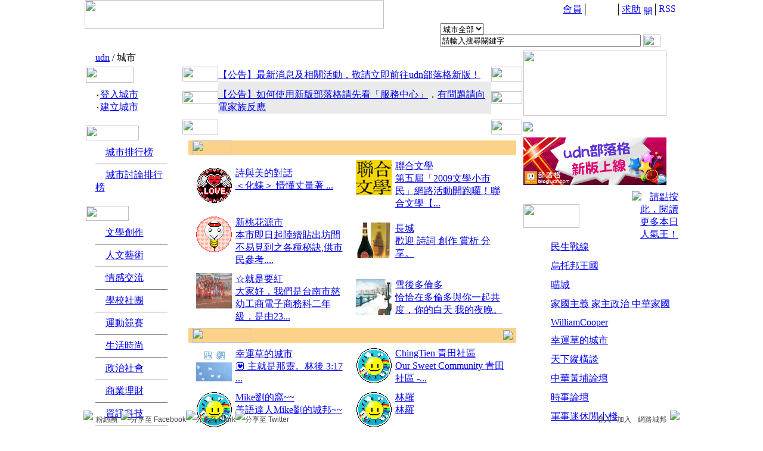

--- FILE ---
content_type: text/html;charset=UTF-8
request_url: https://city.udn.com/
body_size: 19203
content:



<html>
<head>
<meta http-equiv="Content-Type" content="text/html; charset=UTF-8" />
<title>udn城市</title>
<meta name=description content="網路城邦：聯合新聞網經營的社群互動網站，提供社群討論及個人blog平台，讓每個人都可發揮自己的影響力。">
<meta name=keywords content="聯合新聞網、網路城邦、udn社群、社群、城市、群組、討論、論壇、投票、訪客簿、留言、相簿、影像、網誌、部落格、個人媒體、個人網站、熱門話題、台灣、政治、文學、文藝創作、運動、高爾夫、影視、追星、Taiwan、UDN、udnnews、United Daily News、community、city、blog、group、forum、talk、vote、voting、guestbook、news、board、photo、album">
<meta http-equiv="Content-Type" content="text/html; charset=UTF-8" />
<link href="https://g.udn.com/community/img/css_2007/city.css" rel="stylesheet" type="text/css">
<link href="https://g.udn.com/community/img/css_2007/pscroller.css" rel="stylesheet" type="text/css">
<meta property="og:image" content="https://g.udn.com/community/img/common_all/blog_logo.gif" />
<script type="text/javascript">
function mmLoadMenus() {
if (window.mm_menu_gh) return;window.mm_menu_gh = new Menu("root",88,20,"",12,"#414141","#FFFFFF","#EAEAEA","#666666","left","middle",4,0,1000,-5,7,true,true,true,5,true,true);mm_menu_gh.addMenuItem("散文雜記", "location='/city/category.jsp?f_TYPE=gh6'");mm_menu_gh.addMenuItem("小說", "location='/city/category.jsp?f_TYPE=gh7'");mm_menu_gh.addMenuItem("詩詞", "location='/city/category.jsp?f_TYPE=gh8'");mm_menu_gh.addMenuItem("奇幻浪漫", "location='/city/category.jsp?f_TYPE=gh4'");mm_menu_gh.addMenuItem("現代文學", "location='/city/category.jsp?f_TYPE=gh3'");mm_menu_gh.addMenuItem("同人創作", "location='/city/category.jsp?f_TYPE=gh9'");mm_menu_gh.addMenuItem("文學賞析", "location='/city/category.jsp?f_TYPE=gh2'");mm_menu_gh.addMenuItem("文學團體", "location='/city/category.jsp?f_TYPE=gh1'");mm_menu_gh.addMenuItem("其他", "location='/city/category.jsp?f_TYPE=gh10'");mm_menu_gh.hideOnMouseOut=true;
mm_menu_gh.bgColor='#FFFFFF';
mm_menu_gh.menuBorder=1;
mm_menu_gh.menuLiteBgColor='#FFFFFF';
mm_menu_gh.menuBorderBgColor='#E6E6E6';window.mm_menu_gg = new Menu("root",88,20,"",12,"#414141","#FFFFFF","#EAEAEA","#666666","left","middle",4,0,1000,-5,7,true,true,true,5,true,true);mm_menu_gg.addMenuItem("藝術天地", "location='/city/category.jsp?f_TYPE=gg1'");mm_menu_gg.addMenuItem("舞蹈戲劇", "location='/city/category.jsp?f_TYPE=gg2'");mm_menu_gg.addMenuItem("繪本插圖", "location='/city/category.jsp?f_TYPE=gg3'");mm_menu_gg.addMenuItem("傳統民俗", "location='/city/category.jsp?f_TYPE=gg4'");mm_menu_gg.addMenuItem("閱讀出版", "location='/city/category.jsp?f_TYPE=gg5'");mm_menu_gg.addMenuItem("影像", "location='/city/category.jsp?f_TYPE=gg6'");mm_menu_gg.addMenuItem("音樂", "location='/city/category.jsp?f_TYPE=gg7'");mm_menu_gg.addMenuItem("其他", "location='/city/category.jsp?f_TYPE=gg9'");mm_menu_gg.hideOnMouseOut=true;
mm_menu_gg.bgColor='#FFFFFF';
mm_menu_gg.menuBorder=1;
mm_menu_gg.menuLiteBgColor='#FFFFFF';
mm_menu_gg.menuBorderBgColor='#E6E6E6';window.mm_menu_gf = new Menu("root",88,20,"",12,"#414141","#FFFFFF","#EAEAEA","#666666","left","middle",4,0,1000,-5,7,true,true,true,5,true,true);mm_menu_gf.addMenuItem("男女話題", "location='/city/category.jsp?f_TYPE=gf1'");mm_menu_gf.addMenuItem("親子家庭", "location='/city/category.jsp?f_TYPE=gf2'");mm_menu_gf.addMenuItem("心靈", "location='/city/category.jsp?f_TYPE=gf3'");mm_menu_gf.addMenuItem("交友聯誼", "location='/city/category.jsp?f_TYPE=gf5'");mm_menu_gf.addMenuItem("婚姻愛情", "location='/city/category.jsp?f_TYPE=gf6'");mm_menu_gf.addMenuItem("交換日記", "location='/city/category.jsp?f_TYPE=gf7'");mm_menu_gf.addMenuItem("單身貴族", "location='/city/category.jsp?f_TYPE=gf8'");mm_menu_gf.addMenuItem("其他", "location='/city/category.jsp?f_TYPE=gf9'");mm_menu_gf.hideOnMouseOut=true;
mm_menu_gf.bgColor='#FFFFFF';
mm_menu_gf.menuBorder=1;
mm_menu_gf.menuLiteBgColor='#FFFFFF';
mm_menu_gf.menuBorderBgColor='#E6E6E6';window.mm_menu_gj = new Menu("root",88,20,"",12,"#414141","#FFFFFF","#EAEAEA","#666666","left","middle",4,0,1000,-5,7,true,true,true,5,true,true);mm_menu_gj.addMenuItem("部落格大賽", "location='/city/category.jsp?f_TYPE=gj6'");mm_menu_gj.addMenuItem("大學", "location='/city/category.jsp?f_TYPE=gj1'");mm_menu_gj.addMenuItem("高中職", "location='/city/category.jsp?f_TYPE=gj2'");mm_menu_gj.addMenuItem("國中", "location='/city/category.jsp?f_TYPE=gj3'");mm_menu_gj.addMenuItem("國小", "location='/city/category.jsp?f_TYPE=gj4'");mm_menu_gj.addMenuItem("社團", "location='/city/category.jsp?f_TYPE=gj5'");mm_menu_gj.addMenuItem("其他", "location='/city/category.jsp?f_TYPE=gj9'");mm_menu_gj.hideOnMouseOut=true;
mm_menu_gj.bgColor='#FFFFFF';
mm_menu_gj.menuBorder=1;
mm_menu_gj.menuLiteBgColor='#FFFFFF';
mm_menu_gj.menuBorderBgColor='#E6E6E6';window.mm_menu_gd = new Menu("root",88,20,"",12,"#414141","#FFFFFF","#EAEAEA","#666666","left","middle",4,0,1000,-5,7,true,true,true,5,true,true);mm_menu_gd.addMenuItem("棒球", "location='/city/category.jsp?f_TYPE=gd2'");mm_menu_gd.addMenuItem("籃球", "location='/city/category.jsp?f_TYPE=gd1'");mm_menu_gd.addMenuItem("高爾夫", "location='/city/category.jsp?f_TYPE=gd3'");mm_menu_gd.addMenuItem("其他球類", "location='/city/category.jsp?f_TYPE=gd4'");mm_menu_gd.addMenuItem("戶外活動", "location='/city/category.jsp?f_TYPE=gd5'");mm_menu_gd.addMenuItem("其他", "location='/city/category.jsp?f_TYPE=gd6'");mm_menu_gd.hideOnMouseOut=true;
mm_menu_gd.bgColor='#FFFFFF';
mm_menu_gd.menuBorder=1;
mm_menu_gd.menuLiteBgColor='#FFFFFF';
mm_menu_gd.menuBorderBgColor='#E6E6E6';window.mm_menu_ge = new Menu("root",88,20,"",12,"#414141","#FFFFFF","#EAEAEA","#666666","left","middle",4,0,1000,-5,7,true,true,true,5,true,true);mm_menu_ge.addMenuItem("收集嗜好", "location='/city/category.jsp?f_TYPE=ge1'");mm_menu_ge.addMenuItem("流行尖端", "location='/city/category.jsp?f_TYPE=ge13'");mm_menu_ge.addMenuItem("購物", "location='/city/category.jsp?f_TYPE=ge12'");mm_menu_ge.addMenuItem("美容", "location='/city/category.jsp?f_TYPE=ge11'");mm_menu_ge.addMenuItem("美食", "location='/city/category.jsp?f_TYPE=ge10'");mm_menu_ge.addMenuItem("寵物", "location='/city/category.jsp?f_TYPE=ge9'");mm_menu_ge.addMenuItem("旅遊", "location='/city/category.jsp?f_TYPE=ge8'");mm_menu_ge.addMenuItem("健康", "location='/city/category.jsp?f_TYPE=ge7'");mm_menu_ge.addMenuItem("家居品味", "location='/city/category.jsp?f_TYPE=ge5'");mm_menu_ge.addMenuItem("星座命理", "location='/city/category.jsp?f_TYPE=ge3'");mm_menu_ge.addMenuItem("動漫", "location='/city/category.jsp?f_TYPE=ge2'");mm_menu_ge.addMenuItem("其他", "location='/city/category.jsp?f_TYPE=ge14'");mm_menu_ge.hideOnMouseOut=true;
mm_menu_ge.bgColor='#FFFFFF';
mm_menu_ge.menuBorder=1;
mm_menu_ge.menuLiteBgColor='#FFFFFF';
mm_menu_ge.menuBorderBgColor='#E6E6E6';window.mm_menu_ga = new Menu("root",88,20,"",12,"#414141","#FFFFFF","#EAEAEA","#666666","left","middle",4,0,1000,-5,7,true,true,true,5,true,true);mm_menu_ga.addMenuItem("政治時事", "location='/city/category.jsp?f_TYPE=ga1'");mm_menu_ga.addMenuItem("公共議題", "location='/city/category.jsp?f_TYPE=ga3'");mm_menu_ga.addMenuItem("社會團體", "location='/city/category.jsp?f_TYPE=ga4'");mm_menu_ga.addMenuItem("國際萬象", "location='/city/category.jsp?f_TYPE=ga2'");mm_menu_ga.addMenuItem("其他", "location='/city/category.jsp?f_TYPE=ga6'");mm_menu_ga.hideOnMouseOut=true;
mm_menu_ga.bgColor='#FFFFFF';
mm_menu_ga.menuBorder=1;
mm_menu_ga.menuLiteBgColor='#FFFFFF';
mm_menu_ga.menuBorderBgColor='#E6E6E6';window.mm_menu_gb = new Menu("root",88,20,"",12,"#414141","#FFFFFF","#EAEAEA","#666666","left","middle",4,0,1000,-5,7,true,true,true,5,true,true);mm_menu_gb.addMenuItem("投資理財", "location='/city/category.jsp?f_TYPE=gb1'");mm_menu_gb.addMenuItem("股市期貨", "location='/city/category.jsp?f_TYPE=gb2'");mm_menu_gb.addMenuItem("企業情報", "location='/city/category.jsp?f_TYPE=gb4'");mm_menu_gb.addMenuItem("職場百態", "location='/city/category.jsp?f_TYPE=gb3'");mm_menu_gb.addMenuItem("經理人", "location='/city/category.jsp?f_TYPE=gb5'");mm_menu_gb.addMenuItem("粉領族", "location='/city/category.jsp?f_TYPE=gb6'");mm_menu_gb.addMenuItem("男人幫", "location='/city/category.jsp?f_TYPE=gb7'");mm_menu_gb.addMenuItem("其他", "location='/city/category.jsp?f_TYPE=gb8'");mm_menu_gb.hideOnMouseOut=true;
mm_menu_gb.bgColor='#FFFFFF';
mm_menu_gb.menuBorder=1;
mm_menu_gb.menuLiteBgColor='#FFFFFF';
mm_menu_gb.menuBorderBgColor='#E6E6E6';window.mm_menu_gc = new Menu("root",88,20,"",12,"#414141","#FFFFFF","#EAEAEA","#666666","left","middle",4,0,1000,-5,7,true,true,true,5,true,true);mm_menu_gc.addMenuItem("電玩遊戲", "location='/city/category.jsp?f_TYPE=gc1'");mm_menu_gc.addMenuItem("硬體週邊", "location='/city/category.jsp?f_TYPE=gc2'");mm_menu_gc.addMenuItem("軟體應用", "location='/city/category.jsp?f_TYPE=gc3'");mm_menu_gc.addMenuItem("手機通訊", "location='/city/category.jsp?f_TYPE=gc4'");mm_menu_gc.addMenuItem("IT人員/程式語法", "location='/city/category.jsp?f_TYPE=gc5'");mm_menu_gc.addMenuItem("網路分享", "location='/city/category.jsp?f_TYPE=gc6'");mm_menu_gc.addMenuItem("其他", "location='/city/category.jsp?f_TYPE=gc7'");mm_menu_gc.hideOnMouseOut=true;
mm_menu_gc.bgColor='#FFFFFF';
mm_menu_gc.menuBorder=1;
mm_menu_gc.menuLiteBgColor='#FFFFFF';
mm_menu_gc.menuBorderBgColor='#E6E6E6';window.mm_menu_gi = new Menu("root",88,20,"",12,"#414141","#FFFFFF","#EAEAEA","#666666","left","middle",4,0,1000,-5,7,true,true,true,5,true,true);mm_menu_gi.addMenuItem("電視", "location='/city/category.jsp?f_TYPE=gi1'");mm_menu_gi.addMenuItem("電影", "location='/city/category.jsp?f_TYPE=gi2'");mm_menu_gi.addMenuItem("日劇", "location='/city/category.jsp?f_TYPE=gi3'");mm_menu_gi.addMenuItem("韓劇", "location='/city/category.jsp?f_TYPE=gi4'");mm_menu_gi.addMenuItem("音樂", "location='/city/category.jsp?f_TYPE=gi5'");mm_menu_gi.addMenuItem("台灣男星", "location='/city/category.jsp?f_TYPE=gi6'");mm_menu_gi.addMenuItem("台灣女星", "location='/city/category.jsp?f_TYPE=gi7'");mm_menu_gi.addMenuItem("台灣團體", "location='/city/category.jsp?f_TYPE=gi8'");mm_menu_gi.addMenuItem("港陸男星", "location='/city/category.jsp?f_TYPE=gi9'");mm_menu_gi.addMenuItem("港陸女星", "location='/city/category.jsp?f_TYPE=gi10'");mm_menu_gi.addMenuItem("港陸團體", "location='/city/category.jsp?f_TYPE=gi11'");mm_menu_gi.addMenuItem("日韓男星", "location='/city/category.jsp?f_TYPE=gi12'");mm_menu_gi.addMenuItem("日韓女星", "location='/city/category.jsp?f_TYPE=gi13'");mm_menu_gi.addMenuItem("日韓團體", "location='/city/category.jsp?f_TYPE=gi14'");mm_menu_gi.addMenuItem("東南亞男星", "location='/city/category.jsp?f_TYPE=gi15'");mm_menu_gi.addMenuItem("東南亞女星", "location='/city/category.jsp?f_TYPE=gi16'");mm_menu_gi.addMenuItem("東南亞團體", "location='/city/category.jsp?f_TYPE=gi17'");mm_menu_gi.addMenuItem("歐美男星", "location='/city/category.jsp?f_TYPE=gi18'");mm_menu_gi.addMenuItem("歐美女星", "location='/city/category.jsp?f_TYPE=gi19'");mm_menu_gi.addMenuItem("歐美團體", "location='/city/category.jsp?f_TYPE=gi20'");mm_menu_gi.addMenuItem("其他", "location='/city/category.jsp?f_TYPE=gi21'");mm_menu_gi.hideOnMouseOut=true;
mm_menu_gi.bgColor='#FFFFFF';
mm_menu_gi.menuBorder=1;
mm_menu_gi.menuLiteBgColor='#FFFFFF';
mm_menu_gi.menuBorderBgColor='#E6E6E6';window.mm_menu_gz = new Menu("root",88,20,"",12,"#414141","#FFFFFF","#EAEAEA","#666666","left","middle",4,0,1000,-5,7,true,true,true,5,true,true);mm_menu_gz.addMenuItem("不分類", "location='/city/category.jsp?f_TYPE=gz1'");mm_menu_gz.hideOnMouseOut=true;
mm_menu_gz.bgColor='#FFFFFF';
mm_menu_gz.menuBorder=1;
mm_menu_gz.menuLiteBgColor='#FFFFFF';
mm_menu_gz.menuBorderBgColor='#E6E6E6';

window.mm_menu_0214160637_0 = new Menu("root",88,20,"",12,"#414141","#FFFFFF","#EAEAEA","#666666","left","middle",4,0,1000,-5,7,true,true,true,5,true,true);
  mm_menu_0214160637_0.addMenuItem("最新建立", "location='https://city.udn.com/rank/city_rank.jsp?f_ORDER_BY=N'");
  mm_menu_0214160637_0.addMenuItem("最高活力", "location='https://city.udn.com/rank/city_rank.jsp?f_ORDER_BY=E'");
  mm_menu_0214160637_0.addMenuItem("最近更新", "location='https://city.udn.com/rank/city_rank.jsp?f_ORDER_BY=F'");
  mm_menu_0214160637_0.addMenuItem("最新推薦", "location='https://city.udn.com/rank/city_rank.jsp?f_ORDER_BY=T'");
  mm_menu_0214160637_0.addMenuItem("最多推薦", "location='https://city.udn.com/rank/city_rank.jsp?f_ORDER_BY=P'");
  mm_menu_0214160637_0.addMenuItem("最多瀏覽", "location='https://city.udn.com/rank/city_rank.jsp?f_ORDER_BY=H'");
  mm_menu_0214160637_0.addMenuItem("最多市民", "location='https://city.udn.com/rank/city_rank.jsp?f_ORDER_BY=C'");
   mm_menu_0214160637_0.hideOnMouseOut=true;
   mm_menu_0214160637_0.bgColor='#FFFFFF';
   mm_menu_0214160637_0.menuBorder=1;
   mm_menu_0214160637_0.menuLiteBgColor='#FFFFFF';
   mm_menu_0214160637_0.menuBorderBgColor='#E6E6E6';
window.mm_menu_0214164652_0 = new Menu("root",88,20,"",12,"#414141","#FFFFFF","#EAEAEA","#666666","left","middle",4,0,1000,-5,7,true,true,true,5,true,true);
  mm_menu_0214164652_0.addMenuItem("最新文章", "location='https://city.udn.com/rank/forum_rank.jsp?f_ORDER_BY=N'");
  mm_menu_0214164652_0.addMenuItem("最新推薦", "location='https://city.udn.com/rank/forum_rank.jsp?f_ORDER_BY=T'");
  mm_menu_0214164652_0.addMenuItem("最多推薦", "location='https://city.udn.com/rank/forum_rank.jsp?f_ORDER_BY=P'");
  mm_menu_0214164652_0.addMenuItem("最多瀏覽", "location='https://city.udn.com/rank/forum_rank.jsp?f_ORDER_BY=H'");
  mm_menu_0214164652_0.addMenuItem("最多回應", "location='https://city.udn.com/rank/forum_rank.jsp?f_ORDER_BY=R'");
   mm_menu_0214164652_0.hideOnMouseOut=true;
   mm_menu_0214164652_0.bgColor='#FFFFFF';
   mm_menu_0214164652_0.menuBorder=1;
   mm_menu_0214164652_0.menuLiteBgColor='#FFFFFF';
   mm_menu_0214164652_0.menuBorderBgColor='#E6E6E6';

mm_menu_0214164652_0.writeMenus();
} // mmLoadMenus()
</script>
<style type="text/css">
body,td,th {
	font-family: "新細明體";
}
</style>
<script type="text/javascript">
	/* 自訂連結 */
	/*Example message arrays for the two demo scrollers*/		
	var pausecontent2=new Array()
	/*pausecontent2[0]='<dl><dt><a href="http://blog.udn.com/family123/103277257" target="_blank" class="panel-text"><font color="#FF0000">【活動】你做過暗黑料理嗎？那些暗黑料理為何而來？又到哪裡去了呢？</font></a></dt></dl>'*/
	pausecontent2[0]='<dl><dt><a href="http://blog.udn.com/benfenplay/105199702" target="_blank" class="panel-text"><font color="#FF0000">【活動】有什麼地方是你最感放鬆、自在又不為人知呢？快來分享你的私房景點吧！</font></a></dt></dl>'
	pausecontent2[1]='<dl><dt><a href="http://blog.udn.com/webadmin/103105361" target="_blank" class="panel-text"><font color="#FF0000">【公告】新版型上線！趕快去試試吧！如果有想要的版型也可以來信跟電小二敲碗喔！</font></a></dl>'
	/*pausecontent2[3]='<dl><dt><a href="http://blog.udn.com/goodtopic/101591707?utm_source=runhorse" target="_blank" class="panel-text"><font color="#FF0000">【活動】名單公布！看看是哪位幸運兒準備去日月潭吃美食、賞美景，享受夏日假期！</font></dt></dl>'
	/*pausecontent2[]='<dl><dt><a href="http://blog.udn.com/actadmin/50253964" target="_blank" class="panel-text"><font color="#FF0000">【活動】【好康】熱血公益美食書誕生 最愛呷台中ㄟ氣味！</font><a></dl>'*/
	pausecontent2[3]='<dl><dt><a href="http://blog.udn.com/webadmin/4393870" target="_blank" class="panel-text">【公告】推薦給電家族編輯，udn等你！</a></dt></dl>' 
	pausecontent2[4]='<dl><dt><a href="http://cs.udn.com/service/cate/7" target="_blank" class="panel-text">【公告】想要快速搬家嗎？搬家秘訣看這裡</a></dt></dl>' 
	/*pausecontent2[5]='<dl><dt><a href="http://mobile.udn.com/web/udn_blog.html" target="_blank" class="panel-text">【快訊】親朋好友聚會不可錯過的指南參考！</a></dt></dl>'*/
	
</script>

<script type="text/javascript">
/**************************************** 
顯示隱藏圖層 style_display 
****************************************/ 
function style_display_on( idx ) { 
		document.getElementById(idx).style.display="block"; 
} 

function style_display_off( idx ) { 
	 document.getElementById(idx).style.display="none"; 
}

function MM_findObj(n, d) { //v4.01
	var p,i,x;  if(!d) d=document; if((p=n.indexOf("?"))>0&&parent.frames.length) {
		d=parent.frames[n.substring(p+1)].document; n=n.substring(0,p);}
	if(!(x=d[n])&&d.all) x=d.all[n]; for (i=0;!x&&i<d.forms.length;i++) x=d.forms[i][n];
	for(i=0;!x&&d.layers&&i<d.layers.length;i++) x=MM_findObj(n,d.layers[i].document);
	if(!x && d.getElementById) x=d.getElementById(n); return x;
}

function MM_showHideLayers() { //v6.0
	var i,p,v,obj,args=MM_showHideLayers.arguments;
	for (i=0; i<(args.length-2); i+=3) if ((obj=MM_findObj(args[i]))!=null) { v=args[i+2];
		if (obj.style) { obj=obj.style; v=(v=='show')?'visible':(v=='hide')?'hidden':v; }
		obj.visibility=v; }
}

/* 以下勿動 */
/***********************************************
* Pausing up-down scroller- c Dynamic Drive (www.dynamicdrive.com)
* This notice MUST stay intact for legal use
* Visit http://www.dynamicdrive.com/ for this script and 100s more.
***********************************************/		
function pausescroller(content, divId, divClass, delay){
	this.content=content //message array content
	this.tickerid=divId //ID of ticker div to display information
	this.delay=delay //Delay between msg change, in miliseconds.
	this.mouseoverBol=0 //Boolean to indicate whether mouse is currently over scroller (and pause it if it is)
	this.hiddendivpointer=1 //index of message array for hidden div
	document.write('<div id="'+divId+'" class="'+divClass+'" style="position: relative; overflow: hidden"><div class="innerDiv" style="position: absolute; width: 100%" id="'+divId+'1">'+content[0]+'</div><div class="innerDiv" style="position: absolute; width: 100%; display: none" id="'+divId+'2">'+content[1]+'</div></div>')
	var scrollerinstance=this
	if (window.addEventListener) //run onload in DOM2 browsers
		window.addEventListener("load", function(){scrollerinstance.initialize()}, false)
	else if (window.attachEvent) //run onload in IE5.5+
		window.attachEvent("onload", function(){scrollerinstance.initialize()})
	else if (document.getElementById) //if legacy DOM browsers, just start scroller after 0.5 sec
		setTimeout(function(){scrollerinstance.initialize()}, 500)
}

// -------------------------------------------------------------------
// initialize()- Initialize scroller method.
// -Get div objects, set initial positions, start up down animation
// -------------------------------------------------------------------		
pausescroller.prototype.initialize=function(){
	this.tickerdiv=document.getElementById(this.tickerid)
	this.visiblediv=document.getElementById(this.tickerid+"1")
	this.hiddendiv=document.getElementById(this.tickerid+"2")
	this.visibledivtop=parseInt(pausescroller.getCSSpadding(this.tickerdiv))
	//set width of inner DIVs to outer DIV's width minus padding (padding assumed to be top padding x 2)
	this.visiblediv.style.width=this.hiddendiv.style.width=this.tickerdiv.offsetWidth-(this.visibledivtop*2)+"px"
	this.getinline(this.visiblediv, this.hiddendiv)
	this.hiddendiv.style.display="block"
	var scrollerinstance=this
	document.getElementById(this.tickerid).onmouseover=function(){scrollerinstance.mouseoverBol=1}
	document.getElementById(this.tickerid).onmouseout=function(){scrollerinstance.mouseoverBol=0}
	if (window.attachEvent) //Clean up loose references in IE
		window.attachEvent("onunload", function(){scrollerinstance.tickerdiv.onmouseover=scrollerinstance.tickerdiv.onmouseout=null})
	setTimeout(function(){scrollerinstance.animateup()}, this.delay)
}

// -------------------------------------------------------------------
// animateup()- Move the two inner divs of the scroller up and in sync
// -------------------------------------------------------------------		
pausescroller.prototype.animateup=function(){
	var scrollerinstance=this
	if (parseInt(this.hiddendiv.style.top)>(this.visibledivtop+5)){
		this.visiblediv.style.top=parseInt(this.visiblediv.style.top)-5+"px"
		this.hiddendiv.style.top=parseInt(this.hiddendiv.style.top)-5+"px"
		setTimeout(function(){scrollerinstance.animateup()}, 50)
	}
	else{
		this.getinline(this.hiddendiv, this.visiblediv)
		this.swapdivs()
		setTimeout(function(){scrollerinstance.setmessage()}, this.delay)
	}
}

// -------------------------------------------------------------------
// swapdivs()- Swap between which is the visible and which is the hidden div
// -------------------------------------------------------------------		
pausescroller.prototype.swapdivs=function(){
	var tempcontainer=this.visiblediv
	this.visiblediv=this.hiddendiv
	this.hiddendiv=tempcontainer
}

pausescroller.prototype.getinline=function(div1, div2){
	div1.style.top=this.visibledivtop+"px"
	div2.style.top=Math.max(div1.parentNode.offsetHeight, div1.offsetHeight)+"px"
}

// -------------------------------------------------------------------
// setmessage()- Populate the hidden div with the next message before it's visible
// -------------------------------------------------------------------		
pausescroller.prototype.setmessage=function(){
	var scrollerinstance=this
	if (this.mouseoverBol==1) //if mouse is currently over scoller, do nothing (pause it)
		setTimeout(function(){scrollerinstance.setmessage()}, 100)
	else {
		var i=this.hiddendivpointer
		var ceiling=this.content.length
		this.hiddendivpointer=(i+1>ceiling-1)? 0 : i+1
		this.hiddendiv.innerHTML=this.content[this.hiddendivpointer]
		this.animateup()
	}
}

pausescroller.getCSSpadding=function(tickerobj){ //get CSS padding value, if any
	if (tickerobj.currentStyle)
		return tickerobj.currentStyle["paddingTop"]
	else if (window.getComputedStyle) //if DOM2
		return window.getComputedStyle(tickerobj, "").getPropertyValue("padding-top")
	else
		return 0
}		
</script>
<script language="JavaScript1.2" src="https://g.udn.com/community/js/js2007/common.js"></script>
<script language="JavaScript1.2" src="https://g.udn.com/community/js/js2007/help.js"></script>
<script language="JavaScript1.2" src="https://g.udn.com/community/js/js2007/mm_menu_city.js"></script>

<!-- Begin comScore Tag -->
<script>
  var _comscore = _comscore || [];
  _comscore.push({ c1: "2", c2: "7390954" });
  (function() {
    var s = document.createElement("script"), el = document.getElementsByTagName("script")[0]; s.async = true;
    s.src = (document.location.protocol == "https:" ? "https://sb" : "http://b") + ".scorecardresearch.com/beacon.js";
    el.parentNode.insertBefore(s, el);
  })();
</script>
<noscript>
  <img src="http://b.scorecardresearch.com/p?c1=2&c2=7390954&cv=2.0&cj=1" />
</noscript>
<!-- End comScore Tag -->
<script src="https://p.udn.com.tw/upf/static/common/udn-fingerprint.umd.js?2024112501"></script>
<script>function getCookie(name) {
 var value = "; " + document.cookie;
 var parts = value.split("; " + name + "=");
 if (parts.length == 2) return parts.pop().split(";").shift();
}
var _ga = getCookie('_ga');
var _gaA = _ga.split(".");
var google_id = '';
for (i=2;i<_gaA.length;i++) google_id = google_id+_gaA[i]+'.';
var user_id = getCookie("udnland");
if (typeof user_id === 'undefined') user_id = '';
google_id = google_id.substring(0,google_id.length-1);</script><script>var cat = "[]";
cat = ['blog_city','blog','0,首頁','',''];
var auth_type = "未登入";
if(user_id != ""){
 auth_type = "已登入_會員";
}
window.dataLayer = window.dataLayer || [];  
dataLayer.push({
 'user_id': user_id,
 'google_id': google_id,
 'cat': cat,
 'content_tag': '',
 'auth_type': auth_type,
 'publication_date': '',
 'content_level':'',
 'ffid': JSON.parse(localStorage.getItem('UDN_FID'))?.FFID,
 'dfid': JSON.parse(localStorage.getItem('UDN_FID'))?.DFID 
});
</script><!-- Data Layer --><!-- Google Tag Manager -->
<script>(function(w,d,s,l,i){w[l]=w[l]||[];w[l].push({'gtm.start':
new Date().getTime(),event:'gtm.js'});var f=d.getElementsByTagName(s)[0],
j=d.createElement(s),dl=l!='dataLayer'?'&l='+l:'';j.async=true;j.src=
'https://www.googletagmanager.com/gtm.js?id='+i+dl;f.parentNode.insertBefore(j,f);
})(window,document,'script','dataLayer','GTM-MZ7WJTV');</script>
<!-- End Google Tag Manager -->
<script>
async function fetchData() {
  try {
    const response = await fetch('/v1/getCK.jsp');
    if (response.ok) {
      return await response.text();
    } else {
      throw new Error('Network response was not ok.');
    }
  } catch (error) {
    console.error('There was a problem with the fetch operation:', error);
  }
}

function analyCookies() {
  let cookies = document.cookie.split(';');
  let cookieList = [];

  for (let i = 0; i < cookies.length; i++) {
    let cookie = cookies[i].trim();
    let [name, value] = cookie.split('=');
    let size = cookie.length;
    cookieList.push({ name, value, size });
  }

  return cookieList;
}

function getTotalCookieSize(cookieList) {
  let totalSize = 0;

  for (let i = 0; i < cookieList.length; i++) {
    totalSize += cookieList[i].size;
  }

  return totalSize;
}

function deleteLargestCookie(cookieList) {
  let largestSize = 0;
  let largestIndex = -1;

  for (let i = 0; i < cookieList.length; i++) {
    if (cookieList[i].size > largestSize) {
      largestSize = cookieList[i].size;
      largestIndex = i;
    }
  }

  if (largestIndex !== -1) {
    document.cookie = cookieList[largestIndex].name + '=; expires=Thu, 01 Jan 1970 00:00:00 UTC; path=/; domain=udn.com;';
  }
}

(async () => {

  let cookieList = analyCookies();
  let totalSize = getTotalCookieSize(cookieList);

  if (totalSize > 7000) {
     await fetchData();   
    deleteLargestCookie(cookieList);
  }
})();

</script>
</head>
<body>
<script language="JavaScript1.2">mmLoadMenus();</script>
<!-- 城市 header start -->
<table width="996" border="0" align="center" cellpadding="0" cellspacing="0">
  <tr>
    <td height="66" valign="top" background="https://g.udn.com/community/img/city_all_2007/header_bg.gif"><table width="100%" border="0" cellspacing="0" cellpadding="0">
        <tr>
          <td width="590" valign="top"><img src="https://g.udn.com/community/img/city_all_2007/logo.gif?0318" width="502" height="48" border="0" usemap="#Map" /></td>
          <td><table width="100%" border="0" cellspacing="0" cellpadding="6">
              <tr>
                <td><div align="right" class="common_link"><a href="https://member.udn.com/member/center.jsp?site=city" target="_blank">會員</a>│<kanhanbypass><a href="https://city.udn.com"><img src="https://g.udn.com/community/img/common_all_2007/s_t_1.gif" width="16" height="16" align="absmiddle" border="0" /></a></kanhanbypass><img src="https://g.udn.com/community/img/common_all_2007/arr_1.gif" width="13" height="16" align="absmiddle" /><a href="http://gb.udn.com/gb/blog.udn.com/"><img src="https://g.udn.com/community/img/common_all_2007/s_t_2.gif" width="16" height="16" align="absmiddle" border="0" /></a>│<a href="/service.jsp">求助</a> <a href="javascript:;" onClick="showhelp()"><img src="https://g.udn.com/community/img/common_all_2007/help_header.gif" width="15" height="15" border="0" align="absmiddle" title="開啟/關閉線上求助" alt="開啟/關閉線上求助" /></a>│<a href="https://city.udn.com/rss"><img src="https://g.udn.com/community/img/common_all_2007/RSS.gif" width="27" height="15" border="0" alt="RSS與聯播"></a></div></td>
              </tr>
              <form name="form1" method="post" action="https://city.udn.com/search/search.jsp">
                <tr>
                  <td><select name="select" class="search_form">
                      <option value = "9" selected>城市全部</option>
                      <option value = "0">城市名稱</option>
                      <option value = "1">城市文章</option>
                      <option value = "3">城市相片</option>
                    </select>
                    <input name="Keywords" class="search_form" 
                           id="header_search_input" 
                           onfocus="if(this.value.indexOf('請')!=-1) if(this.style.backgroundColor='#ffffe5')this.value=''" 
                           onblur="if(this.value=='') if(this.style.backgroundColor='#FFF')this.value='請輸入搜尋關鍵字'" 
                           value="請輸入搜尋關鍵字" size="40" />
				    <input name="dtime" type="hidden" value="all" >		   
                  <input type="image" src="https://g.udn.com/community/img/city_all_2007/go.gif" width="29" height="21" border="0" align="absmiddle" /><a href="javascript:;" onClick="h('12104')"><img style="display:none" src="https://g.udn.com/community/img/common_all_2007/help.gif" align="absmiddle" border="0"></a></td>
                </tr>
              </form>
          </table></td>
        </tr>
    </table></td>
  </tr>
</table>

<map name="Map" id="Map">
  <area shape="rect" coords="13,7,52,47" href="http://udn.com/" />
  <area shape="rect" coords="54,7,150,47" href="https://blog.udn.com" />
  <area shape="rect" coords="170,17,221,47" href="https://blog.udn.com" />
  <area shape="rect" coords="241,17,279,47" href="https://city.udn.com" />
  <area shape="rect" coords="311,17,350,47" href="https://album.udn.com" />
  <area shape="rect" coords="382,17,432,47" href="http://dignews.udn.com/">
</map>
<!-- 城市 header end -->
<table width="996" height="874" border="0" align="center" cellpadding="0" cellspacing="0" class="bg">
  <tr> 
    <td valign="top"> 
      <!-- AD Superbanner start -->
      
      
      <!-- AD Superbanner end -->
      <!-- 導覽路徑 start -->
      
<table width="730" border="0" align="center" cellpadding="0" cellspacing="0">
  <tr>
    <td width="15">&nbsp;</td>
    <td><span class="path"><a href="http://udn.com/" class="path"> udn</a> / 城市</span><a href="javascript:;" onClick="h('12116')"><img style="display:none" src="https://g.udn.com/community/img/common_all_2007/help.gif" hspace="3" align="absmiddle" border="0"></a>
    </td>
    <td align=right>
<iframe src="https://g.udn.com.tw/html/ad_path.htm" width="100%" height="25" marginwidth="0" marginheight="0" scrolling="no" frameborder="0" align="right" id="ad_path" name="ad_path" allowtransparency></iframe>
    </td>
    <td width="30">&nbsp;</td>
  </tr>
</table>
      <!-- 導覽路徑 end -->
      <table width="100%" border="0" cellspacing="1">
        <tr> 
          <td width="169" valign="top">
            <table border="0" align="center" cellpadding="0" cellspacing="0">
              <!-- 會員登入 start -->
              <script>
function getCookie(c_name)
{
if (document.cookie.length>0)
  {
  c_start=document.cookie.indexOf(c_name + "=");
  if (c_start!=-1)
    {
    c_start=c_start + c_name.length+1;
    c_end=document.cookie.indexOf(";",c_start);
    if (c_end==-1) c_end=document.cookie.length;
    return unescape(document.cookie.substring(c_start,c_end));
    }
  }
return "Guest";
}
var a= getCookie('udnmember');
</script>
      <tr>
        <td><table width="100%" border="0" cellspacing="0" cellpadding="0">
          <tr>
            <td class="member_bg1"><table width="100%" border="0" cellspacing="0" cellpadding="0">
              <tr>

 <script>
   if (a == 'Guest'){
  document.write('<td><img src="https://g.udn.com/community/img/city_all_2007/member.gif" width="80" height="27" align="absmiddle"><a href="javascript:;" onClick="h(\'10103\')"><img style="display:none" src="https://g.udn.com/community/img/common_all_2007/help.gif" hspace="3" align="absmiddle" border="0"></a></td>');
     document.write('      <td><div align="right"><a href="#"></a></div></td> ');
    }
           else{
              document.write('<td>');
              document.write('<img src="https://g.udn.com/community/img/city_all_2007/my_title.gif" width="46" height="27"></td>');
            document.write('<td><div align="right"><a href="javascript:window.location.href=\'http://member.udn.com/member/ProcessLogout?redirect='+encodeURIComponent(window.location.href)+'\'"><img src="https://g.udn.com/community/img/city_all_2007/logout.gif" width="42" height="12" border="0"></a></div> </td>');

           }

 </script>
              </tr>
            </table></td>
          </tr>
          <tr>
            <td class="member_bg2"><table width="80%" border="0" align="center" cellpadding="0" cellspacing="0">
              <tr>
                <td height="10"></td>
              </tr>
              <tr><script>
             if (a == 'Guest'){
       document.write('<td height="17" class="t12">‧<a href="javascript:window.location.href=\'http://member.udn.com/member/login.jsp?site=city&redirect='+encodeURIComponent(window.location.href)+'\'">登入城市</a></tr>');
       document.write('<tr><td class="t12">‧<a href="https://city.udn.com/create/create.jsp">建立城市</a></td>');
            }
             else {
       document.write('<td height="17" class="t12">‧<a href="https://blog.udn.com/mycity/index.jsp">我的城市</a></tr>');
       document.write('<tr><td class="t12">‧<a href="https://city.udn.com/create/create.jsp">建立城市</a></td>');
             }
</script>
              </tr>
              <tr>
                <td height="10"></td>
              </tr>
            </table></td>
          </tr>
          <tr>
            <td class="member_bg3"></td>
          </tr>
        </table></td>
      </tr>



              <!-- 會員登入 end -->
              <tr> 
                <td height="10"></td>
              </tr>
              <!-- 城市排行榜選單 start -->
                    <tr>
        <td><table width="152" border="0" cellspacing="0" cellpadding="0">
          <tr>
            <td class="left_table1_1"><img src="https://g.udn.com/community/img/city_all_2007/left_title2.gif" width="89" height="25"></td>
          </tr>
          <tr>
            <td class="left_table1_2"><table width="80%" border="0" align="center" cellpadding="0" cellspacing="0">
              <tr>
                <td height="10"></td>
              </tr>
              <tr>
                <td class="t12"><img src="https://g.udn.com/community/img/city_all_2007/arr.gif" width="13" height="14" border="0" align="absmiddle" /> <a href="https://city.udn.com/rank/city_rank.jsp" name="link17" id="link11" onMouseOver="MM_showMenu(window.mm_menu_0214160637_0,95,0,null,'link17')" onMouseOut="MM_startTimeout();">城市排行榜</a></td>
              </tr>
              <tr>
                <td><hr size="1" noshade /></td>
              </tr>
              <tr>
                <td class="t12"><img src="https://g.udn.com/community/img/city_all_2007/arr.gif" width="13" height="14" border="0" align="absmiddle" /> <a href="https://city.udn.com/rank/forum_rank.jsp" name="link16" id="link16" onMouseOver="MM_showMenu(window.mm_menu_0214164652_0,95,0,null,'link16')" onMouseOut="MM_startTimeout();">城市討論排行榜</a> </td>
              </tr>
              <tr>
                <td height="10"></td>
              </tr>
            </table></td>
          </tr>
          <tr>
            <td class="left_table1_3"></td>
          </tr>
        </table></td>
      </tr>
              <!-- 城市排行榜選單 end -->
              <tr> 
                <td height="10"></td>
              </tr>
              <!-- 城市分類 start -->
              
      <tr>
        <td><table width="152" border="0" cellspacing="0" cellpadding="0">
          <tr>
            <td valign="bottom" class="left_table1_1"><img src="https://g.udn.com/community/img/city_all_2007/left_title1.gif" width="72" height="25" align="absmiddle"><a href="javascript:;" onClick="h('20102')"><img style="display:none" src="https://g.udn.com/community/img/common_all_2007/help.gif" hspace="3" align="absmiddle" border="0"></a></td>
          </tr>
          <tr>
            <td class="left_table1_2"><table width="80%" border="0" align="center" cellpadding="0" cellspacing="0">
              <tr>
                <td height="10"></td>
              </tr>
              
              <tr>
                <td class="t12"><img src="https://g.udn.com/community/img/city_all_2007/arr.gif" width="13" height="14" border="0" align="absmiddle" /> <a href="https://city.udn.com/category.jsp?f_TYPE=gh" name="linkgh" id="linkgh" onMouseOver="MM_showMenu(window.mm_menu_gh,95,0,null,'linkgh')" onMouseOut="MM_startTimeout();">文學創作</a></td>
              </tr>
              
              <tr>
                <td><hr size="1" noshade /></td>
              </tr>
              
              
              <tr>
                <td class="t12"><img src="https://g.udn.com/community/img/city_all_2007/arr.gif" width="13" height="14" border="0" align="absmiddle" /> <a href="https://city.udn.com/category.jsp?f_TYPE=gg" name="linkgg" id="linkgg" onMouseOver="MM_showMenu(window.mm_menu_gg,95,0,null,'linkgg')" onMouseOut="MM_startTimeout();">人文藝術</a></td>
              </tr>
              
              <tr>
                <td><hr size="1" noshade /></td>
              </tr>
              
              
              <tr>
                <td class="t12"><img src="https://g.udn.com/community/img/city_all_2007/arr.gif" width="13" height="14" border="0" align="absmiddle" /> <a href="https://city.udn.com/category.jsp?f_TYPE=gf" name="linkgf" id="linkgf" onMouseOver="MM_showMenu(window.mm_menu_gf,95,0,null,'linkgf')" onMouseOut="MM_startTimeout();">情感交流</a></td>
              </tr>
              
              <tr>
                <td><hr size="1" noshade /></td>
              </tr>
              
              
              <tr>
                <td class="t12"><img src="https://g.udn.com/community/img/city_all_2007/arr.gif" width="13" height="14" border="0" align="absmiddle" /> <a href="https://city.udn.com/category.jsp?f_TYPE=gj" name="linkgj" id="linkgj" onMouseOver="MM_showMenu(window.mm_menu_gj,95,0,null,'linkgj')" onMouseOut="MM_startTimeout();">學校社團</a></td>
              </tr>
              
              <tr>
                <td><hr size="1" noshade /></td>
              </tr>
              
              
              <tr>
                <td class="t12"><img src="https://g.udn.com/community/img/city_all_2007/arr.gif" width="13" height="14" border="0" align="absmiddle" /> <a href="https://city.udn.com/category.jsp?f_TYPE=gd" name="linkgd" id="linkgd" onMouseOver="MM_showMenu(window.mm_menu_gd,95,0,null,'linkgd')" onMouseOut="MM_startTimeout();">運動競賽</a></td>
              </tr>
              
              <tr>
                <td><hr size="1" noshade /></td>
              </tr>
              
              
              <tr>
                <td class="t12"><img src="https://g.udn.com/community/img/city_all_2007/arr.gif" width="13" height="14" border="0" align="absmiddle" /> <a href="https://city.udn.com/category.jsp?f_TYPE=ge" name="linkge" id="linkge" onMouseOver="MM_showMenu(window.mm_menu_ge,95,0,null,'linkge')" onMouseOut="MM_startTimeout();">生活時尚</a></td>
              </tr>
              
              <tr>
                <td><hr size="1" noshade /></td>
              </tr>
              
              
              <tr>
                <td class="t12"><img src="https://g.udn.com/community/img/city_all_2007/arr.gif" width="13" height="14" border="0" align="absmiddle" /> <a href="https://city.udn.com/category.jsp?f_TYPE=ga" name="linkga" id="linkga" onMouseOver="MM_showMenu(window.mm_menu_ga,95,0,null,'linkga')" onMouseOut="MM_startTimeout();">政治社會</a></td>
              </tr>
              
              <tr>
                <td><hr size="1" noshade /></td>
              </tr>
              
              
              <tr>
                <td class="t12"><img src="https://g.udn.com/community/img/city_all_2007/arr.gif" width="13" height="14" border="0" align="absmiddle" /> <a href="https://city.udn.com/category.jsp?f_TYPE=gb" name="linkgb" id="linkgb" onMouseOver="MM_showMenu(window.mm_menu_gb,95,0,null,'linkgb')" onMouseOut="MM_startTimeout();">商業理財</a></td>
              </tr>
              
              <tr>
                <td><hr size="1" noshade /></td>
              </tr>
              
              
              <tr>
                <td class="t12"><img src="https://g.udn.com/community/img/city_all_2007/arr.gif" width="13" height="14" border="0" align="absmiddle" /> <a href="https://city.udn.com/category.jsp?f_TYPE=gc" name="linkgc" id="linkgc" onMouseOver="MM_showMenu(window.mm_menu_gc,95,0,null,'linkgc')" onMouseOut="MM_startTimeout();">資訊科技</a></td>
              </tr>
              
              <tr>
                <td><hr size="1" noshade /></td>
              </tr>
              
              
              <tr>
                <td class="t12"><img src="https://g.udn.com/community/img/city_all_2007/arr.gif" width="13" height="14" border="0" align="absmiddle" /> <a href="https://city.udn.com/category.jsp?f_TYPE=gi" name="linkgi" id="linkgi" onMouseOver="MM_showMenu(window.mm_menu_gi,95,0,null,'linkgi')" onMouseOut="MM_startTimeout();">娛樂粉絲堡</a></td>
              </tr>
              
              <tr>
                <td><hr size="1" noshade /></td>
              </tr>
              
              
              <tr>
                <td class="t12"><img src="https://g.udn.com/community/img/city_all_2007/arr.gif" width="13" height="14" border="0" align="absmiddle" /> <a href="https://city.udn.com/category.jsp?f_TYPE=gz" name="linkgz" id="linkgz" >不分類</a></td>
              </tr>
              
   
              <tr>
                <td height="10"></td>
              </tr>              
            </table></td>
          </tr>
          <tr>
            <td class="left_table1_3"></td>
          </tr>
        </table></td>
      </tr>

              <!-- 城市分類 end -->
              <tr> 
                <td height="10"></td>
              </tr>
              <!-- 城市動態 start -->
              <tr>
  <td height="10">
    <table width="152" border="0" cellspacing="0" cellpadding="0">
      <tr>
        <td class="left_table1_1"><img src="https://g.udn.com/community/img/city_all_2007/left_title10.gif" width="71" height="25" align="absmiddle"><a href="javascript:;" onClick="h('20113')"><img style="display:none" src="https://g.udn.com/community/img/common_all_2007/help.gif" hspace="3" align="absmiddle" border="0"></a></td>
      </tr>
      <tr>
        <td colspan="2" class="left_table1_2">
          <table width="80%" border="0" align="center" cellpadding="0" cellspacing="0">
            <tr>
              <td height="10"></td>
            </tr>
            <tr>
              <td class="t12">‧<a href="https://city.udn.com/list/vote.jsp">進行中投票一覽 </a></td>
            </tr>
            <tr>
              <td><hr size="1" noshade /></td>
            </tr>
            <tr>
              <td class="t12">‧<a href="https://city.udn.com/list/newupgrade.jsp">剛升級的城市</a> </td>
            </tr>
            <tr>
              <td><hr size="1" noshade /></td>
            </tr>
            <tr>
              <td class="t12">‧<a href="https://city.udn.com/list/rename.jsp">改名的城市 </a> </td>
            </tr>
            <tr>
              <td><hr size="1" noshade /></td>
            </tr>
            <tr>
              <td class="t12">‧<a href="https://city.udn.com/list/change_category.jsp">換類別的城市 </a> </td>
            </tr>
            <tr>
              <td><hr size="1" noshade /></td>
            </tr>
            <tr>
              <td class="t12">‧<a href="https://city.udn.com/list/close.jsp">被關閉的城市</a></td>
            </tr>
            <tr>
              <td><hr size="1" noshade /></td>
            </tr>
            <tr>
              <td class="t12">‧<a href="https://city.udn.com/list/deleted.jsp">被刪除的城市 </a></td>
            </tr>
            <tr>
              <td height="10"></td>
            </tr>
          </table>
        </td>
      </tr>
      <tr>
        <td class="left_table1_3"></td>
      </tr>
    </table>
  </td>
</tr>
              <!-- 城市動態 end -->
              <tr> 
                <td height="10"></td>
              </tr>
              <tr> 
                <td>
                  <table width="100%" border="0" cellspacing="0" cellpadding="0">
                    <tr> 
                      <td class="left_table2_1"></td>
                    </tr>
                  </table>
                  <!-- 城邦公告 start -->
                            <table width="100%" border="0" cellspacing="0" cellpadding="0">
            <tr>
                <td class="left_table2_3">
                <table width="100%" border="0" cellspacing="0" cellpadding="0">
                <tr><td><img src="https://g.udn.com/community/img/common_all_2007/left_title3.gif" width="71" height="25" align="absmiddle"><a href="javascript:;" onClick="h('30101')"><img style="display:none" src="https://g.udn.com/community/img/common_all_2007/help.gif" hspace="3" align="absmiddle" border="0"></a></td>
            		<td width="30%">
						<div align="right"><a href="https://city.udn.com/service/board/index.jsp"><img src="https://g.udn.com/community/img/common_all_2007/more.gif" alt="請點按此，閱讀更多的城邦公告！" border="0"></a></div>
                	</td>
                </tr>
                </table>
                </td>
            </tr>          
            <tr>
              <td class="left_table2_2"><table width="80%" border="0" align="center" cellpadding="0" cellspacing="0">
                  <tr>
                    <td height="10"></td>
                  </tr>
                   
                  <tr>
                    <td class="t12">‧<a href="https://city.udn.com/service/board/index.jsp">2010/1/11 新機器上線公告</a></td>
                  </tr>
					        <tr> 
					          <td>
					            <hr size="1" noshade />
					          </td>
					        </tr>                  
                  
                   
                  <tr>
                    <td class="t12">‧<a href="https://city.udn.com/service/board/index.jsp">系統異常通知</a></td>
                  </tr>
					        <tr> 
					          <td>
					            <hr size="1" noshade />
					          </td>
					        </tr>                  
                  
                  
                  <tr>
                    <td height="10"></td>
                  </tr>
              </table></td>
            </tr>
          </table>
                  <!-- 城邦公告 end -->
                  <!-- 網路城邦編輯室 start -->
                            <table width="100%" border="0" cellspacing="0" cellpadding="0">

            <tr>
                <td class="left_table2_3"><img src="https://g.udn.com/community/img/common_all_2007/left_title4.gif" width="109" height="25"></td>
            </tr>
            <tr>
              <td class="left_table2_2">
      <table width="80%" border="0" align="center" cellpadding="0" cellspacing="0">
        <tr> 
          <td height="10"></td>
        </tr>
        <tr> 
          <td class="t12">‧<a href="https://blog.udn.com/webadmin/470188">建立部落格三步驟</a></td>
        </tr>
        <tr> 
          <td>
            <hr size="1" noshade />
          </td>
        </tr>
        <tr> 
          <td class="t12">‧<a href="https://blog.udn.com/webadmin">網路城邦辦公室</a> 
          </td>
        </tr>
        <tr> 
          <td>
            <hr size="1" noshade />
          </td>
        </tr>
        <tr> 
          <td class="t12">‧<a href="https://blog.udn.com/actadmin">Act@網路城邦</a> 
          </td>
        </tr>
        <tr> 
          <td>
            <hr size="1" noshade />
          </td>
        </tr>
		      <tr> 
          <td class="t12">‧<a href="https://blog.udn.com/popoadmin">網路城邦影像處理部</a> </td>
        </tr>
        <tr> 
          <td>
            <hr size="1" noshade />
          </td>
        </tr>
        <tr> 
          <td class="t12">‧<a href="https://blog.udn.com/webadmin/15590">優質新人 
            毛遂自薦</a> </td>
        </tr>
        <tr> 
          <td>
            <hr size="1" noshade />
          </td>
        </tr>
        <tr> 
          <td class="t12">‧<a href="https://blog.udn.com/webadmin/15589">優質新城 
            毛遂自薦</a> </td>
        </tr>
        <tr> 
          <td>
            <hr size="1" noshade />
          </td>
        </tr>
        <tr> 
          <td class="t12">‧<a href="https://blog.udn.com/popoadmin/916470">相簿達人 
            毛遂自薦</a> </td>
        </tr>
		        <tr> 
          <td>
            <hr size="1" noshade />
          </td>
        </tr>
        <tr> 
          <td class="t12">‧<a href="http://www.plurk.com/udn_ugc" target="_blank">網路城邦噗浪</a><img src="http://udn.com/facebook/plurk_1.gif"> 
             </td>
        </tr>
		        <tr> 
          <td>
            <hr size="1" noshade />
          </td>
        </tr>
        <tr> 
          <td class="t12">‧<a href="http://www.facebook.com/udnugc" target="_blank">網路城邦粉絲團</a> <img src="http://udn.com/facebook/facebook_1.gif">
             </td>
        </tr>
        <tr> 
          <td height="10"></td>
        </tr>
      </table>
    </td>
            </tr>
          </table>
                  <!-- 網路城邦編輯室 end -->
                  <!-- 訂閱網路城邦週報 start -->
                            <table width="100%" border="0" cellspacing="0" cellpadding="0">
<form name=orderone method=get action="http://paper.udn.com/ZOPE/UDN/Subscribe/Pkg_Add" target="_blank" class="text">
            <tr>
                
      <td class="left_table2_3"><a href="http://paper.udn.com" target="_blank"><img src="https://g.udn.com/community/img/common_all_2007/left_title5.gif" border="0"></a></td>
            </tr>
            <tr>
              <td class="left_table2_2">
        <table width="80%" border="0" align="center" cellpadding="0" cellspacing="0">
          <tr> 
            <td height="10" colspan="2"></td>
          </tr>
          <tr> 
            <td colspan="2" class="t12"> 
              <input name="p_email" type="text" class="t12" onFocus="if(this.value.indexOf('請輸入e-mail訂閱')!=-1) if(this.style.backgroundColor='#FFFCE5')this.value=''" onBlur="if(this.value=='') if(this.style.backgroundColor='#FFFFFF')this.value='請輸入e-mail訂閱'" onMouseOver="this.focus()" value="請輸入e-mail訂閱" size="10">
              <input type="hidden" name="p_passwd" size="10"  value="">
              <input type="hidden" name="identity" size="10"  value="multi"><input name="Submit" type="image" src="https://g.udn.com/community/img/common_all_2007/go.gif" align="absmiddle" border="0">
            </td>
          </tr>
          <tr> 
            <td colspan="2" height="19"> 
              <hr size="1" noshade />
            </td>
          </tr>
          <tr> 
            <td class="t12" height="15" width="2%">
              <input checked value="H" name="p_PIA0027" type="checkbox">
            </td>
            <td class="t12" height="15" width="98%"> <a href="http://paper.udn.com/UDN/Subscribe/PapersPage/papers?pname=PIA0027" target="_blank"><span class="topic">網路城邦週報 
              </span></a><font color=#FF0000></font></td>
          </tr>
          <tr> 
            <td colspan="2" height="19"> 
              <hr size="1" noshade />
            </td>
          </tr>
          <tr> 
            <td class="t12" height="15" width="2%">
              <input checked value="H" name="p_PIF0011" type="checkbox">
            </td>
            <td class="t12" height="15" width="98%"> <a href="http://paper.udn.com/UDN/Subscribe/PapersPage/papers?pname=PIF0011" target="_blank"><span class="topic">寫真生活Snap</span></a><font color=#FF0000></font></td>
          </tr>
          <tr> 
            <td colspan="2" height="19"> 
              <hr size="1" noshade />
            </td>
          </tr>
          <tr> 
            <td class="t12" height="15" width="2%">
              <input checked value="H" name="p_PID0028" type="checkbox">
            </td>
            <td class="t12" height="15" width="98%"><a href="http://paper.udn.com/UDN/Subscribe/PapersPage/papers?pname=PID0028" target="_blank"><span class="topic">部落格名嘴</span></a><font color=#FF0000></font></td>
          </tr>
		       <tr> 
            <td colspan="2" height="19"> 
              <hr size="1" noshade />
            </td>
          </tr>
          <tr> 
            <td class="t12" height="15" width="2%">
              <input checked value="H" name="p_PID0028" type="checkbox">
            </td>
            <td class="t12" height="15" width="98%"><a href="http://paper.udn.com/UDN/Subscribe/PapersPage/papers?pname=PIE0016" target="_blank"><span class="topic">影劇大好評</span></a><font color=#FF0000></font></td>
          </tr>
          <tr> 
            <td height="10" colspan="2"></td>
          </tr>
        </table>
      </td>
            </tr>
			</form> 
          </table>
                  <!-- 訂閱網路城邦週報 end -->
                  <table width="100%" border="0" cellspacing="0" cellpadding="0">
                    <tr> 
                      <td class="left_table2_4"></td>
                    </tr>
                  </table>
                </td>
              </tr>
            </table>
          </td>
          <td width="570" valign="top">
            <table width="570" border="0" align="center" cellpadding="0" cellspacing="0">
              <!-- Events start -->
                    <tr>



        <td><div id="eventmore">



          <table width="570" border="0" cellspacing="0" cellpadding="0">



           <form name="city_search_form" method="post" action="https://city.udn.com/v1/search/search.jsp" target="_blank"> <tr>



                  <td width="60"><img src="https://g.udn.com/community/img/common_all_2007/event_11.gif" width="60" height="25" /></td>



                  



            <td width="458" height="25" valign="bottom" background="https://g.udn.com/community/img/common_all_2007/event_9.gif" class="t12"> 
              <a href="http://blog.udn.com" target="_blank" class="panel-text">【公告】最新消息及相關活動，敬請立即前往udn部落格新版！</a>
            </td>
            



                  <td width="52"><a href="javascript:;" onClick="MM_showHideLayers('eventmore','','hide')"><img src="https://g.udn.com/community/img/common_all_2007/event_10.gif" width="52" height="25" border="0" /></a></td>



            </tr>

         
            <tr>



                  <td width="60" background="https://g.udn.com/community/img/common_all_2007/event_4.gif"><img src="https://g.udn.com/community/img/common_all_2007/event_4.gif" width="60" height="21" /></td>



              <td bgcolor="#EAEAEA">



              <table width="100%" border="0" cellspacing="0" cellpadding="0">
              
                <tr> 
                  <td background="https://g.udn.com/community/img/common_all_2007/dot_line.gif" height="12"><img src="https://g.udn.com/community/img/common_all_2007/dot_line.gif" width="4" height="11" /></td>
                </tr>
                <tr>
                  <td class="t12" height="12"><a href="http://cs.udn.com/service/index" target="_blank" class="panel-text">【公告】如何使用新版部落格請先看「服務中心」</a>．<a href="http://blog.udn.com/webadmin/7759075" target="_blank" class="panel-text">有問題請向電家族反應</a></td>
                </tr>                
              </table>



            </td>



                  <td background="https://g.udn.com/community/img/common_all_2007/event_8.gif"><img src="https://g.udn.com/community/img/common_all_2007/event_8.gif" width="52" height="21" /></td>



            </tr>



            <tr>



                  <td><img src="https://g.udn.com/community/img/common_all_2007/event_5.gif" width="60" height="10" /></td>



                  <td background="https://g.udn.com/community/img/common_all_2007/event_6.gif">



                    <div align="left"><img src="https://g.udn.com/community/img/common_all_2007/event_6.gif" width="36" height="10" /></div>



                  </td>



                  <td><img src="https://g.udn.com/community/img/common_all_2007/event_7.gif" width="52" height="10" /></td>



            </tr></form>



          </table>



        </div>



              <table width="570" border="0" cellspacing="0" cellpadding="0">



                <tr>



                  



                <td width="60"><img src="https://g.udn.com/community/img/common_all_2007/event_1.gif" width="60" height="25" /></td>



                  



                <td width="458" valign="top" background="https://g.udn.com/community/img/common_all_2007/event_2.gif">



<div id="event">



                      <script type="text/javascript">



//new pausescroller(name_of_message_array, CSS_ID, CSS_classname, pause_in_miliseconds)



new pausescroller(pausecontent2, "pscroller", "someclass", 3000)



  </script>



                  </div></td>



                  



                <td width="52"><a href="javascript:;" onClick="MM_showHideLayers('eventmore','','show')"><img src="https://g.udn.com/community/img/common_all_2007/event_3.gif" width="52" height="25" border="0" /></a></td>



                </tr>



            </table></td>



      </tr>
              <!-- Events end -->
              <tr> 
                <td height="10"></td>
              </tr>
              <tr> 
                <td>
                  <table width="100%" border="0" cellspacing="0" cellpadding="0">
                    <tr> 
                      <td class="main_tablebg_1"></td>
                    </tr>
                    <!-- 推薦城市 start -->
                    
<tr>
  <td class="main_tablebg_2">
    <table width="550" border="0" align="center" cellpadding="0" cellspacing="0">
      <tr>
        <td width="6" bgcolor="#FCD28B"><img src="https://g.udn.com/community/img/city_all_2007/mainbar_l.gif" width="6" height="25"></td>
        <td bgcolor="#FCD28B"><img src="https://g.udn.com/community/img/city_all_2007/main_title1.gif" width="66" height="25"></td>
        <td width="6" bgcolor="#FCD28B"><img src="https://g.udn.com/community/img/city_all_2007/mainbar_r.gif" width="6" height="25"></td>
      </tr>
    </table>
    <table width="95%" border="0" align="center" cellpadding="0" cellspacing="5">
      <tr>
                        
        <td width="50%">
          <table width="100%" border="0" cellspacing="0" cellpadding="3">
            <tr>
              <td width="4%" valign="top"><span class="photo"><a href="https://city.udn.com/10099"><img src="https://g.udn.com.tw/community/img/city_all/cityimg/lov_d02_l.gif" width="60" height="60" border="0"></a></span></td>
              <td width="96%" valign="top"><span class="t12b"><a href="https://city.udn.com/10099">詩與美的對話</a></span><br>
                
                <a href="https://city.udn.com/10099" class="t12">&#xff1c;化蝶&#xff1e;
懵懂丈量著
...</a>
              </td>
            </tr>
          </table>
        </td>
                        
        <td width="50%">
          <table width="100%" border="0" cellspacing="0" cellpadding="3">
            <tr>
              <td width="4%" valign="top"><span class="photo"><a href="https://city.udn.com/12"><img src="https://g.udn.com.tw/community/img/city/12/f_LOGO.gif" width="60" height="60" border="0"></a></span></td>
              <td width="96%" valign="top"><span class="t12b"><a href="https://city.udn.com/12">聯合文學</a></span><br>
                
                <a href="https://city.udn.com/12" class="t12">第五屆「2009文學小市民」網路活動開跑囉！聯合文學【...</a>
              </td>
            </tr>
          </table>
        </td>
        </tr>
                
        <td width="50%">
          <table width="100%" border="0" cellspacing="0" cellpadding="3">
            <tr>
              <td width="4%" valign="top"><span class="photo"><a href="https://city.udn.com/14225"><img src="https://g.udn.com.tw/community/img/city_all/cityimg/spo_b01_l.gif" width="60" height="60" border="0"></a></span></td>
              <td width="96%" valign="top"><span class="t12b"><a href="https://city.udn.com/14225">新桃花源市</a></span><br>
                
                <a href="https://city.udn.com/14225" class="t12">本市即日起陸續貼出坊間不易見到之各種秘訣,供市民參考....</a>
              </td>
            </tr>
          </table>
        </td>
                        
        <td width="50%">
          <table width="100%" border="0" cellspacing="0" cellpadding="3">
            <tr>
              <td width="4%" valign="top"><span class="photo"><a href="https://city.udn.com/13657"><img src="https://g.udn.com.tw/community/img/city/13657/f_LOGO.jpg" width="60" height="60" border="0"></a></span></td>
              <td width="96%" valign="top"><span class="t12b"><a href="https://city.udn.com/13657">長城</a></span><br>
                
                <a href="https://city.udn.com/13657" class="t12">歡迎 詩詞 創作 賞析 分享。</a>
              </td>
            </tr>
          </table>
        </td>
        </tr>
                
        <td width="50%">
          <table width="100%" border="0" cellspacing="0" cellpadding="3">
            <tr>
              <td width="4%" valign="top"><span class="photo"><a href="https://city.udn.com/13939"><img src="https://g.udn.com.tw/community/img/city/13939/f_LOGO.gif" width="60" height="60" border="0"></a></span></td>
              <td width="96%" valign="top"><span class="t12b"><a href="https://city.udn.com/13939">☆就是要紅</a></span><br>
                
                <a href="https://city.udn.com/13939" class="t12">大家好，我們是台南市慈幼工商電子商務科二年級，是由23...</a>
              </td>
            </tr>
          </table>
        </td>
                        
        <td width="50%">
          <table width="100%" border="0" cellspacing="0" cellpadding="3">
            <tr>
              <td width="4%" valign="top"><span class="photo"><a href="https://city.udn.com/842"><img src="https://g.udn.com.tw/community/img/city/842/f_LOGO.gif" width="60" height="60" border="0"></a></span></td>
              <td width="96%" valign="top"><span class="t12b"><a href="https://city.udn.com/842">雪後多倫多</a></span><br>
                
                <a href="https://city.udn.com/842" class="t12">恰恰在多倫多與你一起共度，你的白天 我的夜晚。</a>
              </td>
            </tr>
          </table>
        </td>
        
      </tr>
    </table>
    <!--<script language="JavaScript" type="text/JavaScript">
								var ifr = Math.ceil(Math.random()*5).toString();
								document.write("<iframe width=100% height=230 marginwidth=0 marginheight=0 hspace=0 vspace=0 frameborder=0 scrolling=no src='http://citylab.udn.com/community/doc/editor_city_"+ifr+".html' allowtransparency></iframe>");
								</script>//-->
  </td>
</tr>
                    <!-- 推薦城市 end -->
                    <tr> 
                      <td class="main_tablebg_2"> 
                        <!-- 活力最高城市 start -->
                        
            
<table width="550" border="0" align="center" cellpadding="0" cellspacing="0">
  <tr> 
    <td width="6" bgcolor="#FCD28B"><img src="https://g.udn.com/community/img/city_all_2007/mainbar_l.gif" width="6" height="25"></td>
    <td bgcolor="#FCD28B"><img src="https://g.udn.com/community/img/city_all_2007/main_title2.gif" width="98" height="25" align="absmiddle"><a href="javascript:;" onClick="h('20121')"><img style="display:none" src="https://g.udn.com/community/img/common_all_2007/help.gif" hspace="3" align="absmiddle" border="0"></a></td>
    <td bgcolor="#FCD28B">
      <div align="right"><a href="https://city.udn.com/rank/city_rank.jsp?f_ORDER_BY=E"><img src="https://g.udn.com/community/img/common_all_2007/more.gif" border="0"></a></div>
    </td>
    <td width="6" bgcolor="#FCD28B"><img src="https://g.udn.com/community/img/city_all_2007/mainbar_r.gif" width="6" height="25"></td>
  </tr>
</table>
              <table width="95%" border="0" align="center" cellpadding="0" cellspacing="5">
              <tr>
                
                <td width="50%"><table width="100%" border="0" cellspacing="0" cellpadding="3">
                  <tr>
                    <td width="4%" valign="top"><span class="photo"><a href="https://city.udn.com/6609"><img src="https://g.udn.com.tw/upfiles/C_660/6609/city/f_LOGO.png" width="60" height="60" border="0"></a></span></td>
                    <td width="96%" valign="top"><span class="t12b"><a href="https://city.udn.com/6609">幸運草的城市</a></span><br>
                    
                      <a href="https://city.udn.com/6609" class="t12"> &#x1f49f; 主就是那靈。林後 3:17
...</a>
                    </td>
                  </tr>
                </table></td>
                
                <td width="50%"><table width="100%" border="0" cellspacing="0" cellpadding="3">
                  <tr>
                    <td width="4%" valign="top"><span class="photo"><a href="https://city.udn.com/16881"><img src="https://g.udn.com.tw/community/img/city_all/cityimg/nat_d01_l.gif" width="60" height="60" border="0"></a></span></td>
                    <td width="96%" valign="top"><span class="t12b"><a href="https://city.udn.com/16881">ChingTien 青田社區</a></span><br>
                    
                      <a href="https://city.udn.com/16881" class="t12">Our Sweet Community
青田社區 -...</a>
                    </td>
                  </tr>
                </table></td>
              
              </tr>
              <tr>
                
                <td width="50%"><table width="100%" border="0" cellspacing="0" cellpadding="3">
                  <tr>
                    <td width="4%" valign="top"><span class="photo"><a href="https://city.udn.com/16561"><img src="https://g.udn.com.tw/community/img/city_all/cityimg/nat_d01_l.gif" width="60" height="60" border="0"></a></span></td>
                    <td width="96%" valign="top"><span class="t12b"><a href="https://city.udn.com/16561">Mike劉的窩~~</a></span><br>
                    
                      <a href="https://city.udn.com/16561" class="t12">美語達人Mike劉的城邦~~</a>
                    </td>
                  </tr>
                </table></td>
                
                <td width="50%"><table width="100%" border="0" cellspacing="0" cellpadding="3">
                  <tr>
                    <td width="4%" valign="top"><span class="photo"><a href="https://city.udn.com/18480"><img src="https://g.udn.com.tw/community/img/city_all/cityimg/nat_d01_l.gif" width="60" height="60" border="0"></a></span></td>
                    <td width="96%" valign="top"><span class="t12b"><a href="https://city.udn.com/18480">林羅</a></span><br>
                    
                      <a href="https://city.udn.com/18480" class="t12">林羅</a>
                    </td>
                  </tr>
                </table></td>

              </tr>
            </table>
                        <!-- 活力最高城市 end -->
                        <!-- 最近更新的城市 start -->
                                      
<table width="550" border="0" align="center" cellpadding="0" cellspacing="0">
  <tr> 
    <td width="6" bgcolor="#FCD28B"><img src="https://g.udn.com/community/img/city_all_2007/mainbar_l.gif" width="6" height="25"></td>
    <td bgcolor="#FCD28B"><img src="https://g.udn.com/community/img/city_all_2007/main_title3.gif" width="111" height="25" align="absmiddle"><a href="javascript:;" onClick="h('20122')"><img style="display:none" src="https://g.udn.com/community/img/common_all_2007/help.gif" hspace="3" align="absmiddle" border="0"></a></td>
    <td bgcolor="#FCD28B">
      <div align="right"><a href="https://city.udn.com/rank/city_rank.jsp?f_ORDER_BY=F"><img src="https://g.udn.com/community/img/common_all_2007/more.gif" border="0"></a></div>
    </td>
    <td width="6" bgcolor="#FCD28B"><img src="https://g.udn.com/community/img/city_all_2007/mainbar_r.gif" width="6" height="25"></td>
  </tr>
</table>
              <table width="95%" border="0" align="center" cellpadding="0" cellspacing="5">
                <tr>
                   
                  <td width="50%"><table width="100%" border="0" cellspacing="0" cellpadding="3">
                      <tr>
                        <td width="4%" valign="top"><span class="photo"><a href="https://city.udn.com/16561"><img src="https://g.udn.com.tw/community/img/city_all/cityimg/nat_d01_l.gif" width="60" height="60" border="0"></a></span></td>
                        <td width="96%" valign="top"><span class="t12b"><a href="https://city.udn.com/16561">Mike劉的窩~~</a></span><br>
                    
                      <a href="https://city.udn.com/16561" class="t12">美語達人Mike劉的城邦~~</a>
                        </td>
                      </tr>
                  </table></td>
                   
                  <td width="50%"><table width="100%" border="0" cellspacing="0" cellpadding="3">
                      <tr>
                        <td width="4%" valign="top"><span class="photo"><a href="https://city.udn.com/375"><img src="https://g.udn.com.tw/community/img/city/375/f_LOGO.gif" width="60" height="60" border="0"></a></span></td>
                        <td width="96%" valign="top"><span class="t12b"><a href="https://city.udn.com/375">浪漫的南美風情</a></span><br>
                    
                      <a href="https://city.udn.com/375" class="t12">燦爛的陽光
迷人的海灘
在這浪漫的午后
來杯香醇...</a>
                        </td>
                      </tr>
                  </table></td>
              
              </tr>
              <tr>
                   
                  <td width="50%"><table width="100%" border="0" cellspacing="0" cellpadding="3">
                      <tr>
                        <td width="4%" valign="top"><span class="photo"><a href="https://city.udn.com/16881"><img src="https://g.udn.com.tw/community/img/city_all/cityimg/nat_d01_l.gif" width="60" height="60" border="0"></a></span></td>
                        <td width="96%" valign="top"><span class="t12b"><a href="https://city.udn.com/16881">ChingTien 青田社區</a></span><br>
                    
                      <a href="https://city.udn.com/16881" class="t12">Our Sweet Community
青田社區 -...</a>
                        </td>
                      </tr>
                  </table></td>
                   
                  <td width="50%"><table width="100%" border="0" cellspacing="0" cellpadding="3">
                      <tr>
                        <td width="4%" valign="top"><span class="photo"><a href="https://city.udn.com/268"><img src="https://g.udn.com.tw/community/img/city/268/f_LOGO.gif" width="60" height="60" border="0"></a></span></td>
                        <td width="96%" valign="top"><span class="t12b"><a href="https://city.udn.com/268">時事論壇</a></span><br>
                    
                      <a href="https://city.udn.com/268" class="t12">【時事論壇】&#xff0c;由以往胡卜凱先生的【知識和...</a>
                        </td>
                      </tr>
                  </table></td>

                </tr>
              </table>
                        <!-- 最近更新的城市 end -->
                        <!-- 最近推薦的城市 start -->
                                      
<table width="550" border="0" align="center" cellpadding="0" cellspacing="0">
  <tr> 
    <td width="6" bgcolor="#FCD28B"><img src="https://g.udn.com/community/img/city_all_2007/mainbar_l.gif" width="6" height="25"></td>
    <td bgcolor="#FCD28B"><img src="https://g.udn.com/community/img/city_all_2007/main_title4.gif" width="111" height="25" align="absmiddle"><a href="javascript:;" onClick="h('20126')"><img style="display:none" src="https://g.udn.com/community/img/common_all_2007/help.gif" hspace="3" align="absmiddle" border="0"></a></td>
    <td bgcolor="#FCD28B">
      <div align="right"><a href="https://city.udn.com/rank/city_rank.jsp?f_ORDER_BY=T"><img src="https://g.udn.com/community/img/common_all_2007/more.gif" border="0"></a></div>
    </td>
    <td width="6" bgcolor="#FCD28B"><img src="https://g.udn.com/community/img/city_all_2007/mainbar_r.gif" width="6" height="25"></td>
  </tr>
</table>
              <table width="95%" border="0" align="center" cellpadding="0" cellspacing="5">
                <tr>
                  
                  <td width="50%"><table width="100%" border="0" cellspacing="0" cellpadding="3">
                      <tr>
                        <td width="4%" valign="top"><span class="photo"><a href="https://city.udn.com/2414"><img src="https://g.udn.com.tw/community/img/city/2414/f_LOGO.jpg" width="60" height="60" border="0"></a></span></td>
                        <td width="96%" valign="top"><span class="t12b"><a href="https://city.udn.com/2414">女男大不同</a></span><br>
                    
                      <a href="https://city.udn.com/2414" class="t12">美女帥哥到底哪裡不同&#xff1f;&#34;
生活...</a>                      
                        </td>
                      </tr>
                  </table></td>
                  
                  <td width="50%"><table width="100%" border="0" cellspacing="0" cellpadding="3">
                      <tr>
                        <td width="4%" valign="top"><span class="photo"><a href="https://city.udn.com/375"><img src="https://g.udn.com.tw/community/img/city/375/f_LOGO.gif" width="60" height="60" border="0"></a></span></td>
                        <td width="96%" valign="top"><span class="t12b"><a href="https://city.udn.com/375">浪漫的南美風情</a></span><br>
                    
                      <a href="https://city.udn.com/375" class="t12">燦爛的陽光
迷人的海灘
在這浪漫的午后
來杯香醇...</a>                      
                        </td>
                      </tr>
                  </table></td>
              
              </tr>
              <tr>
                  
                  <td width="50%"><table width="100%" border="0" cellspacing="0" cellpadding="3">
                      <tr>
                        <td width="4%" valign="top"><span class="photo"><a href="https://city.udn.com/19848"><img src="https://g.udn.com.tw/community/img/city_all/cityimg/nat_d01_l.gif" width="60" height="60" border="0"></a></span></td>
                        <td width="96%" valign="top"><span class="t12b"><a href="https://city.udn.com/19848">熱管的三個sgg</a></span><br>
                    
                      <a href="https://city.udn.com/19848" class="t12">我們的網 站﻿ 是 x888.cc</a>                      
                        </td>
                      </tr>
                  </table></td>
                  
                  <td width="50%"><table width="100%" border="0" cellspacing="0" cellpadding="3">
                      <tr>
                        <td width="4%" valign="top"><span class="photo"><a href="https://city.udn.com/12520"><img src="https://g.udn.com.tw/community/img/city/12520/f_LOGO.jpg" width="60" height="60" border="0"></a></span></td>
                        <td width="96%" valign="top"><span class="t12b"><a href="https://city.udn.com/12520">年輕的五月</a></span><br>
                    
                      <a href="https://city.udn.com/12520" class="t12">初入五月，仍是春天，百花仍然繽紛盛放，天氣仍然暖和，既...</a>                      
                        </td>
                      </tr>
                  </table></td>

                </tr>
              </table>
                        <!-- 最近推薦的城市 end -->
                      </td>
                    </tr>
                    <tr> 
                      <td class="main_tablebg_3"></td>
                    </tr>
                  </table>
                </td>
              </tr>
              <tr> 
                <td height="10"></td>
              </tr>
			   <tr> 
                <td>
				        <!-- AD Mbanne512 start -->
							  <a href="http://mobile.udn.com/web/udn_blog.html" target="_blank"><img src="https://g.udn.com.tw/upfiles/B_AC/actadmin/PSN_PHOTO/751/f_10146751_1.gif" border="0"></a>

							  <!-- AD Mbanne512 end -->
				</td>
              </tr>
              <tr> 
                <td height="10"></td>
              </tr>              
              <tr> 
                <td>
                  <table width="100%" border="0" cellspacing="0" cellpadding="0">
                    <tr> 
                      <td width="50%" valign="top"> 
                        <!-- 城市最新文章 start -->
                        <table width="95%" border="0" align="center" cellpadding="0" cellspacing="0">
  <tr>
    <td height="10">
      <table width="100%" border="0" cellspacing="0" cellpadding="0">
        <tr>
          <td width="4%"><img src="https://g.udn.com/community/img/city_all_2007/main_title5.gif" width="63" height="21"></td>
          <td width="96%"><div align="right"><a href="https://city.udn.com/rank/forum_rank.jsp?f_ORDER_BY=N"><img src="https://g.udn.com/community/img/common_all_2007/more.gif" width="45" height="13" border="0"></a></div></td>
        </tr>
      </table>
      <img src="https://g.udn.com/community/img/city_all_2007/main_line.gif" width="270" height="13">
    </td>
  </tr>
                
  <tr>
    <td class="t12">
      
      
      ‧<a href="https://city.udn.com/66761/7288480" title="EP 74: The Hidden Risk of Virtual Connections">EP 74: The Hid...</a>
          
    </td>
  </tr>
  
  <tr>
    <td><hr size="1" noshade /></td>
  </tr>
  
                
  <tr>
    <td class="t12">
      
          ‧<img src="https://g.udn.com/community/img/city_all_2007/re.gif" height="15" width="13"><a href="https://city.udn.com/3309/7288392?raid=7288479#rep7288479" title="巴西全僑第12屆運動大會 聖保羅FASCA持旗入場揭序幕">巴西全僑第12屆運動大會 ...</a>
      
    </td>
  </tr>
  
  <tr>
    <td><hr size="1" noshade /></td>
  </tr>
  
                
  <tr>
    <td class="t12">
      
          ‧<img src="https://g.udn.com/community/img/city_all_2007/re.gif" height="15" width="13"><a href="https://city.udn.com/67081/6631017?raid=7288478#rep7288478" title="代轉包裹及掛號:114.11.20">代轉包裹及掛號:114.1...</a>
      
    </td>
  </tr>
  
  <tr>
    <td><hr size="1" noshade /></td>
  </tr>
  
                
  <tr>
    <td class="t12">
      
          ‧<img src="https://g.udn.com/community/img/city_all_2007/re.gif" height="15" width="13"><a href="https://city.udn.com/2976/7216153?raid=7288477#rep7288477" title="新字新詞 – 來自網路">新字新詞 – 來自網路</a>
      
    </td>
  </tr>
  
  <tr>
    <td><hr size="1" noshade /></td>
  </tr>
  
                
  <tr>
    <td class="t12">
      
      
      ‧<a href="https://city.udn.com/68680/7288476" title="揭秘&#xff01;催情藥真的能讓女人想要你嗎&#xff1f;">揭秘&#xff01;催情藥真...</a>
          <img src="https://g.udn.com/community/img/common_all/icon_image.gif" hspace="3" align="absmiddle" alt="本文有圖">
    </td>
  </tr>
  
  <tr>
    <td><hr size="1" noshade /></td>
  </tr>
  
                
  <tr>
    <td class="t12">
      
      
      ‧<a href="https://city.udn.com/50257/7288475" title="蔣中正怎麼看待在台灣的那些軍人子弟&#xff1f;">蔣中正怎麼看待在台灣的那些軍...</a>
          
    </td>
  </tr>
  
  <tr>
    <td><hr size="1" noshade /></td>
  </tr>
  
                
  <tr>
    <td class="t12">
      
      
      ‧<a href="https://city.udn.com/68680/7288474" title="乖乖水真實案例曝光&#xff01;情欲高漲、還是被下了藥&#xff1f;">乖乖水真實案例曝光&#xff...</a>
          <img src="https://g.udn.com/community/img/common_all/icon_image.gif" hspace="3" align="absmiddle" alt="本文有圖">
    </td>
  </tr>
  
  <tr>
    <td><hr size="1" noshade /></td>
  </tr>
  
                
  <tr>
    <td class="t12">
      
      
      ‧<a href="https://city.udn.com/344/7288473" title="出軌不離婚&#xff0c;真的已經不稀奇了(轉貼)">出軌不離婚&#xff0c;真...</a>
          
    </td>
  </tr>
  
  <tr>
    <td><hr size="1" noshade /></td>
  </tr>
  
                
  <tr>
    <td class="t12">
      
          ‧<img src="https://g.udn.com/community/img/city_all_2007/re.gif" height="15" width="13"><a href="https://city.udn.com/2976/7286592?raid=7288472#rep7288472" title="從中國製造業談川普關稅政策 - David Hebert/Peter C. Earle ">從中國製造業談川普關稅政策...</a>
      
    </td>
  </tr>
  
  <tr>
    <td><hr size="1" noshade /></td>
  </tr>
  
                
  <tr>
    <td class="t12">
      
      
      ‧<a href="https://city.udn.com/68436/7288471" title="第一次使用雙效犀利士就能30分鐘起步&#xff1f;ptt網友熱門心得分享&#xff1a;">第一次使用雙效犀利士就能30...</a>
          
    </td>
  </tr>
  
  <tr>
    <td><hr size="1" noshade /></td>
  </tr>
  
           
</table>
            
                        <!-- 城市最新文章 end -->
                      </td>
                      <td width="50%" valign="top"> 
                        <!-- 城市最新推薦文章 start -->
                                    <table width="95%" border="0" align="center" cellpadding="0" cellspacing="0">
              <tr>
                <td><table width="100%" border="0" cellspacing="0" cellpadding="0">
                  <tr>
                    <td width="4%"><img src="https://g.udn.com/community/img/city_all_2007/main_title6.gif" width="88" height="21"></td>
                    <td width="96%"><div align="right"><a href="https://city.udn.com/rank/forum_rank.jsp?f_ORDER_BY=T"><img src="https://g.udn.com/community/img/common_all_2007/more.gif" width="45" height="13" border="0"></a></div></td>
                  </tr>
                </table>
                          <img src="https://g.udn.com/community/img/city_all_2007/main_line.gif" width="270" height="13"></td>
              </tr>
              
              <tr>
                <td class="t12">

‧<img src="https://g.udn.com/community/img/city_all_2007/re.gif" height="15" width="13"><a href="https://city.udn.com/3309/7288392?raid=7288479#rep7288479" title="巴西全僑第12屆運動大會 聖保羅FASCA持旗入場揭序幕">巴西全僑第12屆運動大會 ...</a>
                  
                </td>
              </tr>
              
              <tr>
                <td><hr size="1" noshade /></td>
              </tr>
              
               
              <tr>
                <td class="t12">

‧<img src="https://g.udn.com/community/img/city_all_2007/re.gif" height="15" width="13"><a href="https://city.udn.com/2976/7216153?raid=7288477#rep7288477" title="新字新詞 – 來自網路">新字新詞 – 來自網路</a>
                  
                </td>
              </tr>
              
              <tr>
                <td><hr size="1" noshade /></td>
              </tr>
              
               
              <tr>
                <td class="t12">

      
‧<a href="https://city.udn.com/50257/7288475" title="蔣中正怎麼看待在台灣的那些軍人子弟&#xff1f;">蔣中正怎麼看待在台灣的那些軍...</a>
                  
                </td>
              </tr>
              
              <tr>
                <td><hr size="1" noshade /></td>
              </tr>
              
               
              <tr>
                <td class="t12">

      
‧<a href="https://city.udn.com/344/7288473" title="出軌不離婚&#xff0c;真的已經不稀奇了(轉貼)">出軌不離婚&#xff0c;真...</a>
                  
                </td>
              </tr>
              
              <tr>
                <td><hr size="1" noshade /></td>
              </tr>
              
               
              <tr>
                <td class="t12">

‧<img src="https://g.udn.com/community/img/city_all_2007/re.gif" height="15" width="13"><a href="https://city.udn.com/2976/7286592?raid=7288472#rep7288472" title="從中國製造業談川普關稅政策 - David Hebert/Peter C. Earle ">從中國製造業談川普關稅政策...</a>
                  
                </td>
              </tr>
              
              <tr>
                <td><hr size="1" noshade /></td>
              </tr>
              
               
              <tr>
                <td class="t12">

      
‧<a href="https://city.udn.com/2976/7288466" title="聯邦最高法院的可怕錯誤&#xff1a;賦予川普絕對權力--William S. Becker ">聯邦最高法院的可怕錯誤&#x...</a>
                  
                </td>
              </tr>
              
              <tr>
                <td><hr size="1" noshade /></td>
              </tr>
              
               
              <tr>
                <td class="t12">

‧<img src="https://g.udn.com/community/img/city_all_2007/re.gif" height="15" width="13"><a href="https://city.udn.com/66806/7288458?raid=7288459#rep7288459" title="#1">#1</a>
                  
                </td>
              </tr>
              
              <tr>
                <td><hr size="1" noshade /></td>
              </tr>
              
               
              <tr>
                <td class="t12">

‧<img src="https://g.udn.com/community/img/city_all_2007/re.gif" height="15" width="13"><a href="https://city.udn.com/66806/7288458?raid=7288464#rep7288464" title="#6">#6</a>
                  
                </td>
              </tr>
              
              <tr>
                <td><hr size="1" noshade /></td>
              </tr>
              
               
              <tr>
                <td class="t12">

      
‧<a href="https://city.udn.com/66806/7288458" title="如夢令【感冒】">如夢令【感冒】</a>
                  
                </td>
              </tr>
              
              <tr>
                <td><hr size="1" noshade /></td>
              </tr>
              
               
              <tr>
                <td class="t12">

‧<img src="https://g.udn.com/community/img/city_all_2007/re.gif" height="15" width="13"><a href="https://city.udn.com/2976/7284925?raid=7288465#rep7288465" title="重新建構歐洲社會的人民契約 - Ana Palacio">重新建構歐洲社會的人民契約...</a>
                  
                </td>
              </tr>
              
              <tr>
                <td><hr size="1" noshade /></td>
              </tr>
              
   
            </table>
             
                        <!-- 城市最新推薦文章 end -->
                      </td>
                    </tr>
                  </table>
                </td>
              </tr>
            </table>
          </td>
        </tr>
      </table>
    </td>
    <td width="260" valign="top">
      <table border="0" align="center" cellpadding="0" cellspacing="0">
        <!-- 城市新手上路 start -->
              <tr>
        <td><img src="https://g.udn.com/community/img/city_all_2007/knowhow.gif" width="240" height="110" border="0" usemap="#Map2" /></td>
      </tr>
<map name="Map2" id="Map2">
  <area shape="rect" coords="16,31,75,99" href="/service/guide/concept.jsp" />
  <area shape="rect" coords="95,31,150,99" href="/service/guide/strategy.jsp" />
  <area shape="rect" coords="172,31,222,100" href="/service/qa/index.jsp?main_id=C2&sub_id=S201" />
</map>
        <!-- 城市新手上路 end -->
        <tr> 
          <td height="10"></td>
        </tr>
        <tr> 
          <td><a href="https://city.udn.com/html/city_publisher.html" target="_blank"><img src="https://g.udn.com/community/img/city_all_2007/city_publisher.gif" border="0"></a></td>
        </tr>
        <tr> 
          <td height="10"></td>
        </tr>
        <!-- 廣告 start -->
        <tr><td><a href="http://blog.udn.com" target="_blank"><img src="https://g.udn.com.tw/upfiles/B_AC/actadmin/PSN_PHOTO/642/f_9452642_1.gif" border="0" /></a>
</td></tr>


        <!-- 廣告 end -->
        <tr> 
          <td height="10"></td>
        </tr>
        <tr> 
          <td> 
            <!-- 城市本日人氣王 start -->
            
<table width="100%" border="0" cellspacing="0" cellpadding="0">
  <tr>
    <td class="right_table1_1"><table width="100%" border="0" cellspacing="0" cellpadding="0">
                <tr><td><img src="https://g.udn.com/community/img/city_all_2007/right_title1.gif" width="94" height="40"></td>
            		<td width="30%">
						<div align="right"><a href="https://city.udn.com/rank/city_rank.jsp?f_ORDER_BY=H"><img src="https://g.udn.com/community/img/common_all_2007/more.gif" alt="請點按此，閱讀更多本日人氣王！" border="0"></a></div>
                	</td>
                </tr>
                </table>          
		</td>
  </tr>
  <tr>
    <td class="right_table1_2">
      <table width="90%" border="0" align="center" cellpadding="0" cellspacing="0">
 
        <tr>
          <td width="14%">
            
            <img src="https://g.udn.com/community/img/common_all_2007/no1.gif" width="28" height="17" />
            
          </td>
          <td width="86%" class="t12"><a href="https://city.udn.com/4343">民生戰線</a> </td>
        </tr>
        
        <tr>
          <td colspan="2" background="https://g.udn.com/community/img/common_all_2007/dot_line.gif"><img src="https://g.udn.com/community/img/common_all_2007/dot_line.gif" width="4" height="11" /></td>
        </tr>
        
 
        <tr>
          <td width="14%">
            
            <div align="center"><img src="https://g.udn.com/community/img/common_all_2007/no2.gif" width="11" height="11" /></div>
            
          </td>
          <td width="86%" class="t12"><a href="https://city.udn.com/2140">烏托邦王國</a> </td>
        </tr>
        
        <tr>
          <td colspan="2" background="https://g.udn.com/community/img/common_all_2007/dot_line.gif"><img src="https://g.udn.com/community/img/common_all_2007/dot_line.gif" width="4" height="11" /></td>
        </tr>
        
 
        <tr>
          <td width="14%">
            
            <div align="center"><img src="https://g.udn.com/community/img/common_all_2007/no3.gif" width="11" height="11" /></div>
            
          </td>
          <td width="86%" class="t12"><a href="https://city.udn.com/16606">喵城</a> </td>
        </tr>
        
        <tr>
          <td colspan="2" background="https://g.udn.com/community/img/common_all_2007/dot_line.gif"><img src="https://g.udn.com/community/img/common_all_2007/dot_line.gif" width="4" height="11" /></td>
        </tr>
        
 
        <tr>
          <td width="14%">
            
            <div align="center"><img src="https://g.udn.com/community/img/common_all_2007/no4.gif" width="11" height="11" /></div>
            
          </td>
          <td width="86%" class="t12"><a href="https://city.udn.com/688">家國主義 家主政治 中華家國</a> </td>
        </tr>
        
        <tr>
          <td colspan="2" background="https://g.udn.com/community/img/common_all_2007/dot_line.gif"><img src="https://g.udn.com/community/img/common_all_2007/dot_line.gif" width="4" height="11" /></td>
        </tr>
        
 
        <tr>
          <td width="14%">
            
            <div align="center"><img src="https://g.udn.com/community/img/common_all_2007/no5.gif" width="11" height="11" /></div>
            
          </td>
          <td width="86%" class="t12"><a href="https://city.udn.com/18274">WilliamCooper</a> </td>
        </tr>
        
        <tr>
          <td colspan="2" background="https://g.udn.com/community/img/common_all_2007/dot_line.gif"><img src="https://g.udn.com/community/img/common_all_2007/dot_line.gif" width="4" height="11" /></td>
        </tr>
        
 
        <tr>
          <td width="14%">
            
            <div align="center"><img src="https://g.udn.com/community/img/common_all_2007/no6.gif" width="11" height="11" /></div>
            
          </td>
          <td width="86%" class="t12"><a href="https://city.udn.com/6609">幸運草的城市</a> </td>
        </tr>
        
        <tr>
          <td colspan="2" background="https://g.udn.com/community/img/common_all_2007/dot_line.gif"><img src="https://g.udn.com/community/img/common_all_2007/dot_line.gif" width="4" height="11" /></td>
        </tr>
        
 
        <tr>
          <td width="14%">
            
            <div align="center"><img src="https://g.udn.com/community/img/common_all_2007/no7.gif" width="11" height="11" /></div>
            
          </td>
          <td width="86%" class="t12"><a href="https://city.udn.com/269">天下縱橫談</a> </td>
        </tr>
        
        <tr>
          <td colspan="2" background="https://g.udn.com/community/img/common_all_2007/dot_line.gif"><img src="https://g.udn.com/community/img/common_all_2007/dot_line.gif" width="4" height="11" /></td>
        </tr>
        
 
        <tr>
          <td width="14%">
            
            <div align="center"><img src="https://g.udn.com/community/img/common_all_2007/no8.gif" width="11" height="11" /></div>
            
          </td>
          <td width="86%" class="t12"><a href="https://city.udn.com/10121">中華黃埔論壇</a> </td>
        </tr>
        
        <tr>
          <td colspan="2" background="https://g.udn.com/community/img/common_all_2007/dot_line.gif"><img src="https://g.udn.com/community/img/common_all_2007/dot_line.gif" width="4" height="11" /></td>
        </tr>
        
 
        <tr>
          <td width="14%">
            
            <div align="center"><img src="https://g.udn.com/community/img/common_all_2007/no9.gif" width="11" height="11" /></div>
            
          </td>
          <td width="86%" class="t12"><a href="https://city.udn.com/268">時事論壇</a> </td>
        </tr>
        
        <tr>
          <td colspan="2" background="https://g.udn.com/community/img/common_all_2007/dot_line.gif"><img src="https://g.udn.com/community/img/common_all_2007/dot_line.gif" width="4" height="11" /></td>
        </tr>
        
 
        <tr>
          <td width="14%">
            
            <div align="center"><img src="https://g.udn.com/community/img/common_all_2007/no10.gif" width="11" height="11" /></div>
            
          </td>
          <td width="86%" class="t12"><a href="https://city.udn.com/9063">軍事迷休閒小棧</a> </td>
        </tr>
        
        <tr>
          <td colspan="2" background="https://g.udn.com/community/img/common_all_2007/dot_line.gif"><img src="https://g.udn.com/community/img/common_all_2007/dot_line.gif" width="4" height="11" /></td>
        </tr>
        
 
        <tr>
          <td width="14%">
            
            <div align="center"><img src="https://g.udn.com/community/img/common_all_2007/no11.gif" width="11" height="11" /></div>
            
          </td>
          <td width="86%" class="t12"><a href="https://city.udn.com/4332">審判審檢警調</a> </td>
        </tr>
        
        <tr>
          <td colspan="2" background="https://g.udn.com/community/img/common_all_2007/dot_line.gif"><img src="https://g.udn.com/community/img/common_all_2007/dot_line.gif" width="4" height="11" /></td>
        </tr>
        
 
        <tr>
          <td width="14%">
            
            <div align="center"><img src="https://g.udn.com/community/img/common_all_2007/no12.gif" width="11" height="11" /></div>
            
          </td>
          <td width="86%" class="t12"><a href="https://city.udn.com/12760">陽明山藝術種子</a> </td>
        </tr>
        
        <tr>
          <td colspan="2" background="https://g.udn.com/community/img/common_all_2007/dot_line.gif"><img src="https://g.udn.com/community/img/common_all_2007/dot_line.gif" width="4" height="11" /></td>
        </tr>
        
 
        <tr>
          <td width="14%">
            
            <div align="center"><img src="https://g.udn.com/community/img/common_all_2007/no13.gif" width="11" height="11" /></div>
            
          </td>
          <td width="86%" class="t12"><a href="https://city.udn.com/375">浪漫的南美風情</a> </td>
        </tr>
        
        <tr>
          <td colspan="2" background="https://g.udn.com/community/img/common_all_2007/dot_line.gif"><img src="https://g.udn.com/community/img/common_all_2007/dot_line.gif" width="4" height="11" /></td>
        </tr>
        
 
        <tr>
          <td width="14%">
            
            <div align="center"><img src="https://g.udn.com/community/img/common_all_2007/no14.gif" width="11" height="11" /></div>
            
          </td>
          <td width="86%" class="t12"><a href="https://city.udn.com/5669">流觴亭</a> </td>
        </tr>
        
        <tr>
          <td colspan="2" background="https://g.udn.com/community/img/common_all_2007/dot_line.gif"><img src="https://g.udn.com/community/img/common_all_2007/dot_line.gif" width="4" height="11" /></td>
        </tr>
        
 
        <tr>
          <td width="14%">
            
            <div align="center"><img src="https://g.udn.com/community/img/common_all_2007/no15.gif" width="11" height="11" /></div>
            
          </td>
          <td width="86%" class="t12"><a href="https://city.udn.com/15196">新聞極短評</a> </td>
        </tr>
        

      </table>
    </td>
  </tr>
  <tr>
    <td class="right_table1_3">&nbsp;</td>
  </tr>
</table>
            <!-- 城市本日人氣王 end -->
          </td>
        </tr>
        <tr> 
          <td height="10"></td>
        </tr>
        <tr> 
          <td> 
            <!-- 活動快報 start -->
            		
            <!-- 活動快報 end -->
          </td>
        </tr>
      </table>
    </td>
  </tr>
</table>
<!-- 城市 footer start -->
<table width="996" border="0" align="center" cellpadding="3" cellspacing="0">
  <tr>
    <td colspan="2"><div align="right"> <a href="#top"><img src="https://g.udn.com/community/img/city_all_2007/top.gif" alt="top" width="43" height="18" border="0" /></a></div></td>
  </tr>
  <tr>
    <td height="7" colspan="2" class="footer_bg"></td>
  </tr>
  <tr>
    <td width="642" class="footer">&nbsp;&nbsp;<a href="http://event.udn.com/AD/" target = "_blank"><font color="#FF0000">刊登網站廣告</font></a>︱<a href="http://co.udn.com/CORP/index.html">關於我們</a>︱<a href="https://city.udn.com/service/qa/index.jsp">常見問題</a>︱<a href="https://member.udn.com/member/privacy.htm" target = "_blank">服務條款</a>︱<a href="https://city.udn.com/service/doc/copyright.jsp" target = "_blank">著作權聲明</a>︱<a href="http://www.udngroup.com/members/udn_privacy" target = "_blank">隱私權聲明</a>︱<a href="https://blog.udn.com/webadmin/guestbook">客服</a>　　<textarea style="overflow-x:hidden;overflow-y:hidden;height:1px;width:1px"></textarea></td>
    <td nowrap><div align="right"><span class="copyright">聯合線上公司 著作權所有&copy; udn.com. All Rights Reserved.</span><br />
    </div></td>
  </tr>
</table>

<link href="https://g.udn.com.tw/community/img/css/toolbar.css" rel="stylesheet" type="text/css">
<script src="https://g.udn.com.tw/community/js/jquery-1.4.4.min.js" type="text/javascript"></script>
<script language="javascript1.2" src="https://g.udn.com.tw/community/js/cookieSetup.js"></script>
<script>
var my_tb_display= GetCkValue('my_tb_display');
var account = GetCkValue('udnmember');
var nickname= '';
</script>
<script language="javascript" type="text/javascript">
<!--
// 選單數目
var nav_item = 6;
function nav_show(lv)
{
	if(document.getElementById(lv) && document.getElementById(lv).style.display!='block')
	{
		document.getElementById(lv).style.display='block';
	}
	for(var i=1;i<nav_item+1;i++)
	{
		if(document.getElementById("sub_" + i) && "sub_" + i != lv)
		{
			document.getElementById("sub_" + i).style.display='none';
		}
	}
}

function setfooterbar( my_tb_display ) {
	var pars = 'f_MY_TB_DISPLAY=' + my_tb_display;	
	var myAjax = new Ajax.Request(
			'/blog/manage/set_footerbar.jsp',
			{
				method: 'GET',
				parameters: pars
			});
}

-->
</script>
<script language="javascript" type="text/javascript">
<!--
//var $jq = jQuery.noConflict();
jQuery(function(){
		// FireFox
		jQuery("embed").attr("wmode", "transparent");

    // IE
    var embedTag;
    jQuery("embed").each(function(i) {
        embedTag = jQuery(this).attr("outerHTML");
        if ((embedTag != null) && (embedTag.length > 0)) {
            embedTag = embedTag.replace(/embed /gi, "embed wmode=\"transparent\" ");
            jQuery(this).attr("outerHTML", embedTag);
        }
        // This "else" was added
        else {
            jQuery(this).wrap("<div></div>");
        }
    });		
		if( navigator.platform == 'iPad' || navigator.platform == 'iPhone' || navigator.platform == 'iPod' ) { 
			jQuery("#footerbar").css("position", "static");
			jQuery("#footerbar_open").css("position", "static");
		}		
		document.getElementById('footerbar').style.display = 'block';
		var mystatus = document.getElementById('footerbar').style.display;
		if ( my_tb_display.length > 0 ) {
			document.getElementById('footerbar').style.display = my_tb_display;
			mystatus = my_tb_display;
		}
    if (mystatus == 'none') {  	
        jQuery("#footerbar").slideUp("fast"); 
        jQuery('#footerbar_open').slideDown("fast");    	
    } else {     	
        jQuery('#footerbar').slideDown("fast");
        jQuery('#footerbar_open').slideUp("fast");   	
    }		
    jQuery(".footerbar_switch").click(function(){
    		var status = document.getElementById('footerbar').style.display;   		
        if (status == 'none') {     	
            jQuery('#footerbar').slideDown("fast");
            jQuery('#footerbar_open').slideUp("fast");
            setCookie("my_tb_display","block",false,"/","","","null");
            setfooterbar('block');
        } else {
						// $('#footerbar_open_btn').attr("src",'https://g.udn.com/community/img/common_all_2007/btoolbar_openbar.gif');					
            jQuery("#footerbar").slideUp("fast"); 
            jQuery('#footerbar_open').slideDown("fast");
            setCookie("my_tb_display","none",false,"/","","","null");
            setfooterbar('none');
        }
    });
		
});
-->
</script>
<div id="footerbar_open">

	<div id="footerbar_open_center">
	<div class="footerbar_switch" style="cursor:pointer;" id="footerbar_open_btn"><img src="https://g.udn.com/community/img/common_all_2007/btoolbar_openbar.gif" border="0"></div>
	<!-- /footerbar_open_btn -->
	</div>
	<!-- /footerbar_open_center -->
	
</div>
<!-- /footerbar_open -->

<div id="footerbar" style="text-align:center">

	<div id="tb_periphery">
	
		<div id="tb_periphery_left">
		
			<div class="box">
				
					<a href="http://www.facebook.com/udnugc" target="_blank" title="粉絲團"><img src="https://g.udn.com/community/img/common_all_2007/btoolbar_icon_f.gif" border="0"></a>
				  <a href="http://www.facebook.com/udnugc" target="_blank" class="dfm" onMouseOver="if ( document.getElementById('sub_1').style.display != 'block' ) nav_show('sub_1')" onMouseOut="if ( document.getElementById('sub_1').style.display == 'block' ) document.getElementById('sub_1').style.display = 'none'">粉絲團</a>
					<div id="sub_1" onMouseOver="if ( document.getElementById('sub_1').style.display != 'block' ) nav_show('sub_1')" onMouseOut="if ( document.getElementById('sub_1').style.display == 'block' ) document.getElementById('sub_1').style.display = 'none'">
						<div class="fb-page" data-href="https://www.facebook.com/udnugc" data-width="535" data-height="587" data-hide-cover="false" data-show-facepile="true" data-show-posts="true" data-adapt-container-width="false"><div class="fb-xfbml-parse-ignore"><blockquote cite="https://www.facebook.com/udnugc"><a href="https://www.facebook.com/udnugc">udn部落格</a></blockquote></div></div>
					</div>
				
			</div>
				
			<script src="https://g.udn.com/bookmark/bookmark-new3.js"></script>
			
			
				<div class="tb_interval"></div>
				<div class="box"><a href="javascript:addFacebook();"><img src="https://g.udn.com/community/img/common_all_2007/btoolbar_icon_facebook.gif" title="分享至 Facebook" border="0"></a> <a href="javascript:addPlurk();"><img src="https://g.udn.com/community/img/common_all_2007/btoolbar_icon_plurk.gif" title="分享至 Plurk" border="0"></a> <a href="javascript:addTwitter();"><img src="https://g.udn.com/community/img/common_all_2007/btoolbar_icon_twitter.gif" title="分享至 Twitter" border="0"></a></div>
			
		</div>
		<!-- /tb_periphery_left -->


		
		<div id="tb_periphery_right">		
			<script>
	if (account.length == 0){
		document.write('	<div id="sign" class="box"><a href="javascript:window.location.href=\'https://member.udn.com/member/login.jsp?site=city&redirect='+encodeURIComponent(window.location.href)+'\'" class="alink">登入</a><a href="javascript:window.location.href=\'https://member.udn.com/member/login.jsp?site=city&action=register&redirect='+encodeURIComponent(window.location.href)+'\'" class="alink">加入</a></div>');		
		document.write('			<div class="tb_interval"></div>');
		document.write('			<div onMouseOver="nav_show(\'sub_4\')" onMouseOut="nav_show(\'navigation\')" class="box"><a href="http://blog.udn.com" class="dfm">網路城邦</a>');
		document.write('				<div id="sub_4">');
		document.write('          <table border="0" cellpadding="0" cellspacing="0" style="font:13px/160% Verdana, Arial, Helvetica, sans-serif;width:220px">');
		document.write('            <tr>');
		document.write('              <th><a href="http://dignews.udn.com/forum/">哇新聞</a></th>');
		document.write('              <th><a href="https://city.udn.com/">城市</a></th>');
		document.write('            </tr>');
		document.write('            <tr>');
		document.write('              <td><a href="http://dignews.udn.com/forum/index.jsp">最新討論</a></td>');
		document.write('              <td><a href="https://city.udn.com/rank/forum_rank.jsp?f_ORDER_BY=N">最新文章</a></td>');
		document.write('            </tr>');
		document.write('            <tr>');
		document.write('              <td><a href="http://dignews.udn.com/forum/index.jsp?type=hot">熱門討論</a></td>');
		document.write('              <td><a href="https://city.udn.com/rank/forum_rank.jsp?f_ORDER_BY=T">最新推薦</a></td>');
		document.write('            </tr>');
		document.write('            <tr>');
		document.write('              <th><a href="https://album.udn.com">相簿</a></th>');
		document.write('              <th><a href="https://blog.udn.com">部落格</a></th>');
		document.write('            </tr>');
		document.write('            <tr>');
		document.write('              <td><a href="https://album.udn.com/rank/photo_new.jsp">最新相片</a></td>');
		document.write('              <td><a href="https://blog.udn.com/rank/article_new.jsp">最新文章</a></td>');
		document.write('            </tr>');
		document.write('            <tr>');
		document.write('              <td class="tdline"><a href="https://album.udn.com/rank/photo_newpromote.jsp">最新推薦</a></td>');
		document.write('              <td class="tdline"><a href="https://blog.udn.com/rank/article_newpromote.jsp" class="noline">最新推薦</a></td>');
		document.write('            </tr>');
		document.write('          </table>');
		document.write('        </div>');
		document.write('			</div>');
  } else {
		document.write('			<div id="member_area" onMouseOver="nav_show(\'sub_5\')" onMouseOut="nav_show(\'navigation\')" class="box"><a class="dfm">Hi!</a>');
		document.write('					<div id="sub_5" onMouseOut="nav_show(\'navigation\')">');
		document.write('						<dl>');
		document.write('	            <dd><a href="javascript:window.location.href=\'https://member.udn.com/member/ProcessLogout?redirect='+encodeURIComponent(window.location.href)+'\'">登出</a></dd>');				
		document.write('	            <dd><a href="https://member.udn.com/member/center.jsp">會員中心</a></dd>');					
		document.write('				 			<dd><a href="https://city.udn.com/create/create.jsp">建立城市</a></dd>');
		document.write('	   					<dd><a href="https://album.udn.com/photo/post_multi.jsp">上傳照片</a></dd>');
		document.write('							<dd><a href="https://blog.udn.com/article/post.jsp?xid=' + account.split("").reverse().join("") + '" class="noline">發表文章</a></dd>');
		document.write('						</dl>');
		document.write('					</div>');
		document.write('			</div>');
		document.write('			<div class="tb_interval"></div>');		
		document.write('			<div onMouseOver="nav_show(\'sub_6\')" class="box"><a href="https://blog.udn.com/manage/index.jsp" class="dfm">我的</a>');
		document.write('				<div id="sub_6" onMouseOut="nav_show(\'navigation\')">');
		document.write('					<dl>');
		document.write('					<dd><a href="https://blog.udn.com/' + account + '/guestbook">我的訪客簿</a></dd>');
		document.write('					<dd><a href="https://blog.udn.com/mycity/index.jsp">我的城市</a></dd>');
		document.write('					<dd><a href="https://album.udn.com/' + account + '">我的相簿</a></dd>');
		document.write('					<dd><a href="https://blog.udn.com/' + account + '">我的部落格</a></dd>');
		document.write('					<dd><a href="https://blog.udn.com/manage/index.jsp" class="noline">我的管理中心</a></dd>');
		document.write('					</dl>');
		document.write('				</div>');
		document.write('			</div>');
		document.write('			<div class="tb_interval"></div>');
		document.write('			<div onMouseOver="nav_show(\'sub_4\')" onMouseOut="nav_show(\'navigation\')" class="box"><a class="dfm">網路城邦</a>');
		document.write('        <div id="sub_4">');
		document.write('          <table border="0" cellpadding="0" cellspacing="0" style="font:13px/160% Verdana, Arial, Helvetica, sans-serif;width:220px">');
		document.write('            <tr>');
		document.write('              <th><a href="http://dignews.udn.com/forum/">哇新聞</a></th>');
		document.write('              <th><a href="https://city.udn.com/">城市</a></th>');
		document.write('            </tr>');
		document.write('            <tr>');
		document.write('              <td><a href="http://dignews.udn.com/forum/index.jsp">最新討論</a></td>');
		document.write('              <td><a href="https://city.udn.com/rank/forum_rank.jsp?f_ORDER_BY=N">最新文章</a></td>');
		document.write('            </tr>');
		document.write('            <tr>');
		document.write('              <td><a href="http://dignews.udn.com/forum/index.jsp?type=hot">熱門討論</a></td>');
		document.write('              <td><a href="https://city.udn.com/rank/forum_rank.jsp?f_ORDER_BY=T">最新推薦</a></td>');
		document.write('            </tr>');
		document.write('            <tr>');
		document.write('              <th><a href="https://album.udn.com">相簿</a></th>');
		document.write('              <th><a href="https://blog.udn.com">部落格</a></th>');
		document.write('            </tr>');
		document.write('            <tr>');
		document.write('              <td><a href="https://album.udn.com/rank/photo_new.jsp">最新相片</a></td>');
		document.write('              <td><a href="https://blog.udn.com/rank/article_new.jsp">最新文章</a></td>');
		document.write('            </tr>');
		document.write('            <tr>');
		document.write('              <td class="tdline"><a href="https://album.udn.com/rank/photo_newpromote.jsp">最新推薦</a></td>');
		document.write('              <td class="tdline"><a href="https://blog.udn.com/rank/article_newpromote.jsp" class="noline">最新推薦</a></td>');
		document.write('            </tr>');
		document.write('          </table>');
		document.write('        </div>');
		document.write('			</div>');
  }
</script>		
			<div class="tb_interval"></div>
						
			<div class="box footerbar_switch" style="cursor:pointer"><img src="https://g.udn.com/community/img/common_all_2007/btoolbar_closebar.gif" border="0"></div>
			
			
		</div>
		<!-- /tb_periphery_right -->
		
	</div>
	<!-- /tb_periphery -->
	
</div>
<div id="fb-root"></div>
<script>(function(d, s, id) {
  var js, fjs = d.getElementsByTagName(s)[0];
  if (d.getElementById(id)) return;
  js = d.createElement(s); js.id = id;
  js.src = "//connect.facebook.net/zh_TW/sdk.js#xfbml=1&version=v3.1&appId=373444014290";
  fjs.parentNode.insertBefore(js, fjs);
}(document, 'script', 'facebook-jssdk'));</script>
<!-- /footerbar -->
<!-- run by blog-seednet-02.udn.com -->
<!-- 城市 footer end -->
<!-- 本網站已依台灣網站內容分級規定處理 start -->
<table width="996" border="0" align="center" cellpadding="3" cellspacing="0">

  <tr> 
    <td width="642" class="footer">&nbsp;&nbsp;</td>
    <td nowrap class="footer">
      <div align="right"><a href="https://city.udn.com/service/doc/ticrf.jsp" target = "_blank">本網站已依台灣網站內容分級規定處理</a><br />
      </div>
    </td>
  </tr>
</table>
<!-- 本網站已依台灣網站內容分級規定處理  end -->
</body>
</html>
